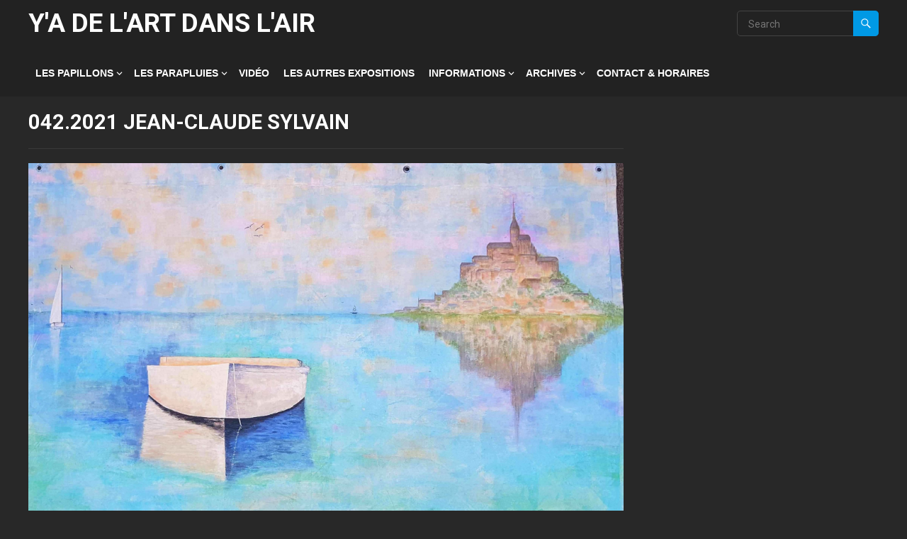

--- FILE ---
content_type: text/html; charset=UTF-8
request_url: https://yadelart.org/gmedia/042-2021_jean-claude_sylvain-jpg/
body_size: 15323
content:
<!DOCTYPE html>
<html lang="fr-FR">
<head>
<meta charset="UTF-8">
<meta name="viewport" content="width=device-width, initial-scale=1">
<meta http-equiv="X-UA-Compatible" content="IE=edge">
<meta name="HandheldFriendly" content="true">
<link rel="profile" href="http://gmpg.org/xfn/11">
<link rel="preconnect" href="https://fonts.googleapis.com">
<link rel="preconnect" href="https://fonts.gstatic.com" crossorigin>
<title>042.2021 JEAN-CLAUDE SYLVAIN &#8211; Y&#039;A DE L&#039;ART DANS L&#039;AIR</title>
<meta name='robots' content='max-image-preview:large' />
<link rel='dns-prefetch' href='//fonts.googleapis.com' />
<link rel='dns-prefetch' href='//www.googletagmanager.com' />
<link rel="alternate" type="application/rss+xml" title="Y&#039;A DE L&#039;ART DANS L&#039;AIR &raquo; Flux" href="https://yadelart.org/feed/" />
<link rel="alternate" type="application/rss+xml" title="Y&#039;A DE L&#039;ART DANS L&#039;AIR &raquo; Flux des commentaires" href="https://yadelart.org/comments/feed/" />
		<!-- Gmedia Open Graph Meta Image -->
		<meta property="og:title" content="042.2021 JEAN-CLAUDE SYLVAIN"/>
		<meta property="og:description" content="Festival d&#039;art contemporain XXL"/>
		<meta property="og:image" content="https://yadelart.org/wp-content/grand-media/image/042.2021_JEAN-CLAUDE_SYLVAIN.jpg"/>
		<!-- End Gmedia Open Graph Meta Image -->
		<link rel="alternate" type="application/rss+xml" title="Y&#039;A DE L&#039;ART DANS L&#039;AIR &raquo; 042.2021 JEAN-CLAUDE SYLVAIN Flux des commentaires" href="https://yadelart.org/gmedia/042-2021_jean-claude_sylvain-jpg/feed/" />
<link rel="alternate" title="oEmbed (JSON)" type="application/json+oembed" href="https://yadelart.org/wp-json/oembed/1.0/embed?url=https%3A%2F%2Fyadelart.org%2Fgmedia%2F042-2021_jean-claude_sylvain-jpg%2F" />
<link rel="alternate" title="oEmbed (XML)" type="text/xml+oembed" href="https://yadelart.org/wp-json/oembed/1.0/embed?url=https%3A%2F%2Fyadelart.org%2Fgmedia%2F042-2021_jean-claude_sylvain-jpg%2F&#038;format=xml" />
<style id='wp-img-auto-sizes-contain-inline-css' type='text/css'>
img:is([sizes=auto i],[sizes^="auto," i]){contain-intrinsic-size:3000px 1500px}
/*# sourceURL=wp-img-auto-sizes-contain-inline-css */
</style>
<style id='wp-emoji-styles-inline-css' type='text/css'>

	img.wp-smiley, img.emoji {
		display: inline !important;
		border: none !important;
		box-shadow: none !important;
		height: 1em !important;
		width: 1em !important;
		margin: 0 0.07em !important;
		vertical-align: -0.1em !important;
		background: none !important;
		padding: 0 !important;
	}
/*# sourceURL=wp-emoji-styles-inline-css */
</style>
<style id='wp-block-library-inline-css' type='text/css'>
:root{--wp-block-synced-color:#7a00df;--wp-block-synced-color--rgb:122,0,223;--wp-bound-block-color:var(--wp-block-synced-color);--wp-editor-canvas-background:#ddd;--wp-admin-theme-color:#007cba;--wp-admin-theme-color--rgb:0,124,186;--wp-admin-theme-color-darker-10:#006ba1;--wp-admin-theme-color-darker-10--rgb:0,107,160.5;--wp-admin-theme-color-darker-20:#005a87;--wp-admin-theme-color-darker-20--rgb:0,90,135;--wp-admin-border-width-focus:2px}@media (min-resolution:192dpi){:root{--wp-admin-border-width-focus:1.5px}}.wp-element-button{cursor:pointer}:root .has-very-light-gray-background-color{background-color:#eee}:root .has-very-dark-gray-background-color{background-color:#313131}:root .has-very-light-gray-color{color:#eee}:root .has-very-dark-gray-color{color:#313131}:root .has-vivid-green-cyan-to-vivid-cyan-blue-gradient-background{background:linear-gradient(135deg,#00d084,#0693e3)}:root .has-purple-crush-gradient-background{background:linear-gradient(135deg,#34e2e4,#4721fb 50%,#ab1dfe)}:root .has-hazy-dawn-gradient-background{background:linear-gradient(135deg,#faaca8,#dad0ec)}:root .has-subdued-olive-gradient-background{background:linear-gradient(135deg,#fafae1,#67a671)}:root .has-atomic-cream-gradient-background{background:linear-gradient(135deg,#fdd79a,#004a59)}:root .has-nightshade-gradient-background{background:linear-gradient(135deg,#330968,#31cdcf)}:root .has-midnight-gradient-background{background:linear-gradient(135deg,#020381,#2874fc)}:root{--wp--preset--font-size--normal:16px;--wp--preset--font-size--huge:42px}.has-regular-font-size{font-size:1em}.has-larger-font-size{font-size:2.625em}.has-normal-font-size{font-size:var(--wp--preset--font-size--normal)}.has-huge-font-size{font-size:var(--wp--preset--font-size--huge)}.has-text-align-center{text-align:center}.has-text-align-left{text-align:left}.has-text-align-right{text-align:right}.has-fit-text{white-space:nowrap!important}#end-resizable-editor-section{display:none}.aligncenter{clear:both}.items-justified-left{justify-content:flex-start}.items-justified-center{justify-content:center}.items-justified-right{justify-content:flex-end}.items-justified-space-between{justify-content:space-between}.screen-reader-text{border:0;clip-path:inset(50%);height:1px;margin:-1px;overflow:hidden;padding:0;position:absolute;width:1px;word-wrap:normal!important}.screen-reader-text:focus{background-color:#ddd;clip-path:none;color:#444;display:block;font-size:1em;height:auto;left:5px;line-height:normal;padding:15px 23px 14px;text-decoration:none;top:5px;width:auto;z-index:100000}html :where(.has-border-color){border-style:solid}html :where([style*=border-top-color]){border-top-style:solid}html :where([style*=border-right-color]){border-right-style:solid}html :where([style*=border-bottom-color]){border-bottom-style:solid}html :where([style*=border-left-color]){border-left-style:solid}html :where([style*=border-width]){border-style:solid}html :where([style*=border-top-width]){border-top-style:solid}html :where([style*=border-right-width]){border-right-style:solid}html :where([style*=border-bottom-width]){border-bottom-style:solid}html :where([style*=border-left-width]){border-left-style:solid}html :where(img[class*=wp-image-]){height:auto;max-width:100%}:where(figure){margin:0 0 1em}html :where(.is-position-sticky){--wp-admin--admin-bar--position-offset:var(--wp-admin--admin-bar--height,0px)}@media screen and (max-width:600px){html :where(.is-position-sticky){--wp-admin--admin-bar--position-offset:0px}}

/*# sourceURL=wp-block-library-inline-css */
</style><style id='global-styles-inline-css' type='text/css'>
:root{--wp--preset--aspect-ratio--square: 1;--wp--preset--aspect-ratio--4-3: 4/3;--wp--preset--aspect-ratio--3-4: 3/4;--wp--preset--aspect-ratio--3-2: 3/2;--wp--preset--aspect-ratio--2-3: 2/3;--wp--preset--aspect-ratio--16-9: 16/9;--wp--preset--aspect-ratio--9-16: 9/16;--wp--preset--color--black: #000000;--wp--preset--color--cyan-bluish-gray: #abb8c3;--wp--preset--color--white: #ffffff;--wp--preset--color--pale-pink: #f78da7;--wp--preset--color--vivid-red: #cf2e2e;--wp--preset--color--luminous-vivid-orange: #ff6900;--wp--preset--color--luminous-vivid-amber: #fcb900;--wp--preset--color--light-green-cyan: #7bdcb5;--wp--preset--color--vivid-green-cyan: #00d084;--wp--preset--color--pale-cyan-blue: #8ed1fc;--wp--preset--color--vivid-cyan-blue: #0693e3;--wp--preset--color--vivid-purple: #9b51e0;--wp--preset--gradient--vivid-cyan-blue-to-vivid-purple: linear-gradient(135deg,rgb(6,147,227) 0%,rgb(155,81,224) 100%);--wp--preset--gradient--light-green-cyan-to-vivid-green-cyan: linear-gradient(135deg,rgb(122,220,180) 0%,rgb(0,208,130) 100%);--wp--preset--gradient--luminous-vivid-amber-to-luminous-vivid-orange: linear-gradient(135deg,rgb(252,185,0) 0%,rgb(255,105,0) 100%);--wp--preset--gradient--luminous-vivid-orange-to-vivid-red: linear-gradient(135deg,rgb(255,105,0) 0%,rgb(207,46,46) 100%);--wp--preset--gradient--very-light-gray-to-cyan-bluish-gray: linear-gradient(135deg,rgb(238,238,238) 0%,rgb(169,184,195) 100%);--wp--preset--gradient--cool-to-warm-spectrum: linear-gradient(135deg,rgb(74,234,220) 0%,rgb(151,120,209) 20%,rgb(207,42,186) 40%,rgb(238,44,130) 60%,rgb(251,105,98) 80%,rgb(254,248,76) 100%);--wp--preset--gradient--blush-light-purple: linear-gradient(135deg,rgb(255,206,236) 0%,rgb(152,150,240) 100%);--wp--preset--gradient--blush-bordeaux: linear-gradient(135deg,rgb(254,205,165) 0%,rgb(254,45,45) 50%,rgb(107,0,62) 100%);--wp--preset--gradient--luminous-dusk: linear-gradient(135deg,rgb(255,203,112) 0%,rgb(199,81,192) 50%,rgb(65,88,208) 100%);--wp--preset--gradient--pale-ocean: linear-gradient(135deg,rgb(255,245,203) 0%,rgb(182,227,212) 50%,rgb(51,167,181) 100%);--wp--preset--gradient--electric-grass: linear-gradient(135deg,rgb(202,248,128) 0%,rgb(113,206,126) 100%);--wp--preset--gradient--midnight: linear-gradient(135deg,rgb(2,3,129) 0%,rgb(40,116,252) 100%);--wp--preset--font-size--small: 13px;--wp--preset--font-size--medium: 20px;--wp--preset--font-size--large: 36px;--wp--preset--font-size--x-large: 42px;--wp--preset--spacing--20: 0.44rem;--wp--preset--spacing--30: 0.67rem;--wp--preset--spacing--40: 1rem;--wp--preset--spacing--50: 1.5rem;--wp--preset--spacing--60: 2.25rem;--wp--preset--spacing--70: 3.38rem;--wp--preset--spacing--80: 5.06rem;--wp--preset--shadow--natural: 6px 6px 9px rgba(0, 0, 0, 0.2);--wp--preset--shadow--deep: 12px 12px 50px rgba(0, 0, 0, 0.4);--wp--preset--shadow--sharp: 6px 6px 0px rgba(0, 0, 0, 0.2);--wp--preset--shadow--outlined: 6px 6px 0px -3px rgb(255, 255, 255), 6px 6px rgb(0, 0, 0);--wp--preset--shadow--crisp: 6px 6px 0px rgb(0, 0, 0);}:where(.is-layout-flex){gap: 0.5em;}:where(.is-layout-grid){gap: 0.5em;}body .is-layout-flex{display: flex;}.is-layout-flex{flex-wrap: wrap;align-items: center;}.is-layout-flex > :is(*, div){margin: 0;}body .is-layout-grid{display: grid;}.is-layout-grid > :is(*, div){margin: 0;}:where(.wp-block-columns.is-layout-flex){gap: 2em;}:where(.wp-block-columns.is-layout-grid){gap: 2em;}:where(.wp-block-post-template.is-layout-flex){gap: 1.25em;}:where(.wp-block-post-template.is-layout-grid){gap: 1.25em;}.has-black-color{color: var(--wp--preset--color--black) !important;}.has-cyan-bluish-gray-color{color: var(--wp--preset--color--cyan-bluish-gray) !important;}.has-white-color{color: var(--wp--preset--color--white) !important;}.has-pale-pink-color{color: var(--wp--preset--color--pale-pink) !important;}.has-vivid-red-color{color: var(--wp--preset--color--vivid-red) !important;}.has-luminous-vivid-orange-color{color: var(--wp--preset--color--luminous-vivid-orange) !important;}.has-luminous-vivid-amber-color{color: var(--wp--preset--color--luminous-vivid-amber) !important;}.has-light-green-cyan-color{color: var(--wp--preset--color--light-green-cyan) !important;}.has-vivid-green-cyan-color{color: var(--wp--preset--color--vivid-green-cyan) !important;}.has-pale-cyan-blue-color{color: var(--wp--preset--color--pale-cyan-blue) !important;}.has-vivid-cyan-blue-color{color: var(--wp--preset--color--vivid-cyan-blue) !important;}.has-vivid-purple-color{color: var(--wp--preset--color--vivid-purple) !important;}.has-black-background-color{background-color: var(--wp--preset--color--black) !important;}.has-cyan-bluish-gray-background-color{background-color: var(--wp--preset--color--cyan-bluish-gray) !important;}.has-white-background-color{background-color: var(--wp--preset--color--white) !important;}.has-pale-pink-background-color{background-color: var(--wp--preset--color--pale-pink) !important;}.has-vivid-red-background-color{background-color: var(--wp--preset--color--vivid-red) !important;}.has-luminous-vivid-orange-background-color{background-color: var(--wp--preset--color--luminous-vivid-orange) !important;}.has-luminous-vivid-amber-background-color{background-color: var(--wp--preset--color--luminous-vivid-amber) !important;}.has-light-green-cyan-background-color{background-color: var(--wp--preset--color--light-green-cyan) !important;}.has-vivid-green-cyan-background-color{background-color: var(--wp--preset--color--vivid-green-cyan) !important;}.has-pale-cyan-blue-background-color{background-color: var(--wp--preset--color--pale-cyan-blue) !important;}.has-vivid-cyan-blue-background-color{background-color: var(--wp--preset--color--vivid-cyan-blue) !important;}.has-vivid-purple-background-color{background-color: var(--wp--preset--color--vivid-purple) !important;}.has-black-border-color{border-color: var(--wp--preset--color--black) !important;}.has-cyan-bluish-gray-border-color{border-color: var(--wp--preset--color--cyan-bluish-gray) !important;}.has-white-border-color{border-color: var(--wp--preset--color--white) !important;}.has-pale-pink-border-color{border-color: var(--wp--preset--color--pale-pink) !important;}.has-vivid-red-border-color{border-color: var(--wp--preset--color--vivid-red) !important;}.has-luminous-vivid-orange-border-color{border-color: var(--wp--preset--color--luminous-vivid-orange) !important;}.has-luminous-vivid-amber-border-color{border-color: var(--wp--preset--color--luminous-vivid-amber) !important;}.has-light-green-cyan-border-color{border-color: var(--wp--preset--color--light-green-cyan) !important;}.has-vivid-green-cyan-border-color{border-color: var(--wp--preset--color--vivid-green-cyan) !important;}.has-pale-cyan-blue-border-color{border-color: var(--wp--preset--color--pale-cyan-blue) !important;}.has-vivid-cyan-blue-border-color{border-color: var(--wp--preset--color--vivid-cyan-blue) !important;}.has-vivid-purple-border-color{border-color: var(--wp--preset--color--vivid-purple) !important;}.has-vivid-cyan-blue-to-vivid-purple-gradient-background{background: var(--wp--preset--gradient--vivid-cyan-blue-to-vivid-purple) !important;}.has-light-green-cyan-to-vivid-green-cyan-gradient-background{background: var(--wp--preset--gradient--light-green-cyan-to-vivid-green-cyan) !important;}.has-luminous-vivid-amber-to-luminous-vivid-orange-gradient-background{background: var(--wp--preset--gradient--luminous-vivid-amber-to-luminous-vivid-orange) !important;}.has-luminous-vivid-orange-to-vivid-red-gradient-background{background: var(--wp--preset--gradient--luminous-vivid-orange-to-vivid-red) !important;}.has-very-light-gray-to-cyan-bluish-gray-gradient-background{background: var(--wp--preset--gradient--very-light-gray-to-cyan-bluish-gray) !important;}.has-cool-to-warm-spectrum-gradient-background{background: var(--wp--preset--gradient--cool-to-warm-spectrum) !important;}.has-blush-light-purple-gradient-background{background: var(--wp--preset--gradient--blush-light-purple) !important;}.has-blush-bordeaux-gradient-background{background: var(--wp--preset--gradient--blush-bordeaux) !important;}.has-luminous-dusk-gradient-background{background: var(--wp--preset--gradient--luminous-dusk) !important;}.has-pale-ocean-gradient-background{background: var(--wp--preset--gradient--pale-ocean) !important;}.has-electric-grass-gradient-background{background: var(--wp--preset--gradient--electric-grass) !important;}.has-midnight-gradient-background{background: var(--wp--preset--gradient--midnight) !important;}.has-small-font-size{font-size: var(--wp--preset--font-size--small) !important;}.has-medium-font-size{font-size: var(--wp--preset--font-size--medium) !important;}.has-large-font-size{font-size: var(--wp--preset--font-size--large) !important;}.has-x-large-font-size{font-size: var(--wp--preset--font-size--x-large) !important;}
/*# sourceURL=global-styles-inline-css */
</style>

<style id='classic-theme-styles-inline-css' type='text/css'>
/*! This file is auto-generated */
.wp-block-button__link{color:#fff;background-color:#32373c;border-radius:9999px;box-shadow:none;text-decoration:none;padding:calc(.667em + 2px) calc(1.333em + 2px);font-size:1.125em}.wp-block-file__button{background:#32373c;color:#fff;text-decoration:none}
/*# sourceURL=/wp-includes/css/classic-themes.min.css */
</style>
<link rel='stylesheet' id='blossom-recipe-maker-css' href='https://yadelart.org/wp-content/plugins/blossom-recipe-maker/public/css/blossom-recipe-public.css?ver=1.0.11' type='text/css' media='all' />
<link rel='stylesheet' id='blossom-recipe-makerowl-carousel-css' href='https://yadelart.org/wp-content/plugins/blossom-recipe-maker/public/css/owl.carousel.min.css?ver=2.3.4' type='text/css' media='all' />
<link rel='stylesheet' id='blossom-recipe-makerowl-carousel-default-css' href='https://yadelart.org/wp-content/plugins/blossom-recipe-maker/public/css/owl.theme.default.min.css?ver=2.3.4' type='text/css' media='all' />
<link rel='stylesheet' id='blossomthemes-instagram-feed-css' href='https://yadelart.org/wp-content/plugins/blossomthemes-instagram-feed/public/css/blossomthemes-instagram-feed-public.css?ver=2.0.5' type='text/css' media='all' />
<link rel='stylesheet' id='magnific-popup-css' href='https://yadelart.org/wp-content/plugins/blossomthemes-instagram-feed/public/css/magnific-popup.min.css?ver=1.0.0' type='text/css' media='all' />
<link rel='stylesheet' id='blossomthemes-toolkit-css' href='https://yadelart.org/wp-content/plugins/blossomthemes-toolkit/public/css/blossomthemes-toolkit-public.min.css?ver=2.2.7' type='text/css' media='all' />
<link rel='stylesheet' id='SFSImainCss-css' href='https://yadelart.org/wp-content/plugins/ultimate-social-media-icons/css/sfsi-style.css?ver=2.9.6' type='text/css' media='all' />
<link rel='stylesheet' id='enjoyvideo-googlefonts-css' href='https://fonts.googleapis.com/css2?family=Roboto:wght@400;700&#038;display=swap' type='text/css' media='all' />
<link rel='stylesheet' id='enjoyvideo-style-css' href='https://yadelart.org/wp-content/themes/enjoyvideo/style.css?ver=20250901' type='text/css' media='all' />
<link rel='stylesheet' id='enjoyvideo-dark-style-css' href='https://yadelart.org/wp-content/themes/enjoyvideo/dark.css?ver=20250901' type='text/css' media='all' />
<link rel='stylesheet' id='enjoyvideo-responsive-style-css' href='https://yadelart.org/wp-content/themes/enjoyvideo/responsive.css?ver=20250901' type='text/css' media='all' />
<link rel='stylesheet' id='genericons-style-css' href='https://yadelart.org/wp-content/themes/enjoyvideo/genericons/genericons.css?ver=6.9' type='text/css' media='all' />
<link rel='stylesheet' id='tablepress-default-css' href='https://yadelart.org/wp-content/plugins/tablepress/css/build/default.css?ver=3.2.6' type='text/css' media='all' />
<link rel='stylesheet' id='gmedia-global-frontend-css' href='https://yadelart.org/wp-content/plugins/grand-media/assets/gmedia.global.front.css?ver=1.15.0' type='text/css' media='all' />
<script type="text/javascript" src="https://yadelart.org/wp-includes/js/jquery/jquery.min.js?ver=3.7.1" id="jquery-core-js"></script>
<script type="text/javascript" src="https://yadelart.org/wp-includes/js/jquery/jquery-migrate.min.js?ver=3.4.1" id="jquery-migrate-js"></script>
<script type="text/javascript" id="wdm_jq_validate-js-extra">
/* <![CDATA[ */
var wdm_ua_obj_l10n = {"req":"This field is required.","eml":"Veuillez saisir une adresse e-mail valide.","url":"Please enter a valid URL.","num":"Please enter a valid number.","min":"Please enter a value greater than or equal to 0"};
//# sourceURL=wdm_jq_validate-js-extra
/* ]]> */
</script>
<script type="text/javascript" src="https://yadelart.org/wp-content/plugins/ultimate-auction/js/wdm-jquery-validate.js?ver=1.19.5" id="wdm_jq_validate-js"></script>
<script type="text/javascript" src="https://yadelart.org/wp-content/plugins/ultimate-auction/js/wdm-validate.js?ver=1.0" id="wdm_jq_valid-js"></script>
<script type="text/javascript" id="woowgallery-script-js-extra">
/* <![CDATA[ */
var WoowGallery = {"ajaxurl":"https://yadelart.org/wp-admin/admin-ajax.php","wpApiRoot":"https://yadelart.org/wp-json/","g11n":[],"skins":null,"i":"210705v1.2.1"};
//# sourceURL=woowgallery-script-js-extra
/* ]]> */
</script>
<script type="text/javascript" src="https://yadelart.org/wp-content/plugins/woowgallery/assets/js/woowgallery.min.js?ver=1.2.1" id="woowgallery-script-js"></script>
<link rel="https://api.w.org/" href="https://yadelart.org/wp-json/" /><link rel="EditURI" type="application/rsd+xml" title="RSD" href="https://yadelart.org/xmlrpc.php?rsd" />
<meta name="generator" content="WordPress 6.9" />
<link rel='shortlink' href='https://yadelart.org/?p=2927' />
	<link rel="preconnect" href="https://fonts.googleapis.com">
	<link rel="preconnect" href="https://fonts.gstatic.com">
	<meta name="generator" content="Site Kit by Google 1.168.0" /><meta name="follow.[base64]" content="YrzdY2PzZn2fk9B36TZV"/>
<!-- <meta name="GmediaGallery" version="1.24.1/1.8.0" license="" /> -->
<style id="kirki-inline-styles"></style>	<style id="egf-frontend-styles" type="text/css">
		p {} h1 {font-size: 37px;} h2 {} h3 {} h4 {} h5 {} h6 {} 	</style>
	<link rel='stylesheet' id='wdm_lightbox_css-css' href='https://yadelart.org/wp-content/plugins/ultimate-auction/lightbox/jquery.fs.boxer.css?ver=1.0' type='text/css' media='all' />
<link rel='stylesheet' id='wdm_auction_front_end_plugin_styling-css' href='https://yadelart.org/wp-content/plugins/ultimate-auction/css/ua-front-end-two.css?ver=1.0' type='text/css' media='all' />
</head>

<body class="wp-singular gmedia-template-default single single-gmedia postid-2927 wp-embed-responsive wp-theme-enjoyvideo sfsi_actvite_theme_default">



<div id="page" class="site">

	<a class="skip-link screen-reader-text" href="#content">Skip to content</a>

	<header id="masthead" class="site-header clear">

				
		<div class="site-start clear">

			<div class="container">

			<div class="site-branding">

				
				<div class="site-title">
					<h1><a href="https://yadelart.org">Y&#039;A DE L&#039;ART DANS L&#039;AIR</a></h1>
				</div><!-- .site-title -->
				
				<div class="site-description">
					Festival d&#039;art contemporain XXL				</div><!-- .site-description -->				

				
			</div><!-- .site-branding -->

			<nav id="primary-nav" class="primary-navigation">

				<div class="menu-ya-de-lart-dans-lair-et-art-et-vie-container"><ul id="primary-menu" class="sf-menu"><li id="menu-item-56" class="menu-item menu-item-type-post_type menu-item-object-page menu-item-home menu-item-has-children menu-item-56"><a href="https://yadelart.org/expo-peinture/">LES PAPILLONS</a><span class="icon"></span>
<ul class="sub-menu">
	<li id="menu-item-7849" class="menu-item menu-item-type-post_type menu-item-object-page menu-item-7849"><a href="https://yadelart.org/gagent-des-paillons-2025/">LAURÉATS 2025</a></li>
	<li id="menu-item-7869" class="menu-item menu-item-type-post_type menu-item-object-page menu-item-7869"><a href="https://yadelart.org/pays-invites/">PAYS INVITÉS</a></li>
	<li id="menu-item-75" class="menu-item menu-item-type-post_type menu-item-object-page menu-item-75"><a href="https://yadelart.org/reglement-les-papillons-peinture-art-numerique/">Règlement – Les Papillons Peinture / Art Numérique</a></li>
</ul>
</li>
<li id="menu-item-57" class="menu-item menu-item-type-post_type menu-item-object-page menu-item-has-children menu-item-57"><a href="https://yadelart.org/expo-parapluies/">LES PARAPLUIES</a><span class="icon"></span>
<ul class="sub-menu">
	<li id="menu-item-87" class="menu-item menu-item-type-post_type menu-item-object-page menu-item-87"><a href="https://yadelart.org/reglement-des-parapluies/">Règlement &#038; Bulletin d’inscription des Parapluies de Carpentras</a></li>
	<li id="menu-item-91" class="menu-item menu-item-type-post_type menu-item-object-page menu-item-91"><a href="https://yadelart.org/https-www-youtube-com-watchvbmez2ew4jtq/">Vidéo Parapluies</a></li>
</ul>
</li>
<li id="menu-item-5947" class="menu-item menu-item-type-post_type menu-item-object-page menu-item-5947"><a href="https://yadelart.org/https-www-youtube-com-watchvnlcrxd0sbkkt27s/">VIDÉO</a></li>
<li id="menu-item-59" class="menu-item menu-item-type-post_type menu-item-object-page menu-item-59"><a href="https://yadelart.org/chanpions-du-ventoux/">LES AUTRES EXPOSITIONS</a></li>
<li id="menu-item-3376" class="menu-item menu-item-type-post_type menu-item-object-page menu-item-has-children menu-item-3376"><a href="https://yadelart.org/information/">INFORMATIONS</a><span class="icon"></span>
<ul class="sub-menu">
	<li id="menu-item-3532" class="menu-item menu-item-type-post_type menu-item-object-page menu-item-3532"><a href="https://yadelart.org/lassociation/">L’ASSOCIATION</a></li>
	<li id="menu-item-3428" class="menu-item menu-item-type-post_type menu-item-object-page menu-item-3428"><a href="https://yadelart.org/presses/">PRESSES</a></li>
	<li id="menu-item-3413" class="menu-item menu-item-type-post_type menu-item-object-page menu-item-3413"><a href="https://yadelart.org/partenaires/">PARTENAIRES</a></li>
	<li id="menu-item-2863" class="menu-item menu-item-type-post_type menu-item-object-page menu-item-2863"><a href="https://yadelart.org/lien-2/">LIENS</a></li>
</ul>
</li>
<li id="menu-item-3724" class="menu-item menu-item-type-custom menu-item-object-custom menu-item-has-children menu-item-3724"><a href="https://#">ARCHIVES</a><span class="icon"></span>
<ul class="sub-menu">
	<li id="menu-item-5174" class="menu-item menu-item-type-post_type menu-item-object-page menu-item-5174"><a href="https://yadelart.org/enchere-caritative/">ENCHÈRE CARITATIVE</a></li>
	<li id="menu-item-7700" class="menu-item menu-item-type-post_type menu-item-object-page menu-item-has-children menu-item-7700"><a href="https://yadelart.org/exposition-2025/">PAPILLONS 2025</a><span class="icon"></span>
	<ul class="sub-menu">
		<li id="menu-item-7708" class="menu-item menu-item-type-post_type menu-item-object-page menu-item-7708"><a href="https://yadelart.org/emplacement-des-toiles/">EMPLACEMENT DES TOILES</a></li>
	</ul>
</li>
	<li id="menu-item-6733" class="menu-item menu-item-type-taxonomy menu-item-object-recipe-category menu-item-has-children menu-item-6733"><a href="https://yadelart.org/recipe-category/2024/">2024</a><span class="icon"></span>
	<ul class="sub-menu">
		<li id="menu-item-6698" class="menu-item menu-item-type-post_type menu-item-object-page menu-item-6698"><a href="https://yadelart.org/gagnant-peinture-2024/">GAGNANT PEINTURE 2024</a></li>
		<li id="menu-item-6636" class="menu-item menu-item-type-post_type menu-item-object-page menu-item-6636"><a href="https://yadelart.org/laureat-2024/">LAURÉAT 2024</a></li>
		<li id="menu-item-6489" class="menu-item menu-item-type-post_type menu-item-object-page menu-item-6489"><a href="https://yadelart.org/papillons-2024/">LES PAPILLONS 2024</a></li>
		<li id="menu-item-4721" class="menu-item menu-item-type-post_type menu-item-object-page menu-item-4721"><a href="https://yadelart.org/inviter-dhonneur/">PAYS INVITÉ 2024</a></li>
		<li id="menu-item-4698" class="menu-item menu-item-type-post_type menu-item-object-page menu-item-4698"><a href="https://yadelart.org/conference-de-presse-2022/">CONFÉRENCE DE PRESSE 2024</a></li>
	</ul>
</li>
	<li id="menu-item-6507" class="menu-item menu-item-type-custom menu-item-object-custom menu-item-has-children menu-item-6507"><a href="http://https//">2023</a><span class="icon"></span>
	<ul class="sub-menu">
		<li id="menu-item-6166" class="menu-item menu-item-type-post_type menu-item-object-page menu-item-6166"><a href="https://yadelart.org/gagnant-peinture-2023/">GAGNANT PEINTURE 2023</a></li>
		<li id="menu-item-6167" class="menu-item menu-item-type-post_type menu-item-object-page menu-item-6167"><a href="https://yadelart.org/gagnant-parapluies-2023/">GAGNANT PARAPLUIES 2023</a></li>
	</ul>
</li>
	<li id="menu-item-5062" class="menu-item menu-item-type-taxonomy menu-item-object-category menu-item-has-children menu-item-5062"><a href="https://yadelart.org/category/2021/">2022</a><span class="icon"></span>
	<ul class="sub-menu">
		<li id="menu-item-4372" class="menu-item menu-item-type-post_type menu-item-object-page menu-item-4372"><a href="https://yadelart.org/les-papillons-2022/">LES PAPILLONS 2022</a></li>
		<li id="menu-item-4916" class="menu-item menu-item-type-post_type menu-item-object-page menu-item-4916"><a href="https://yadelart.org/gagnant-peinture-2022/">GAGNANT PEINTURE 2022</a></li>
		<li id="menu-item-4917" class="menu-item menu-item-type-post_type menu-item-object-page menu-item-4917"><a href="https://yadelart.org/gagnant-parapluies-2022/">GAGNANT PARAPLUIES 2022</a></li>
		<li id="menu-item-4070" class="menu-item menu-item-type-post_type menu-item-object-page menu-item-4070"><a href="https://yadelart.org/les-parapluies-2022/">LES PARAPLUIES 2022</a></li>
	</ul>
</li>
	<li id="menu-item-3725" class="menu-item menu-item-type-custom menu-item-object-custom menu-item-has-children menu-item-3725"><a>2021</a><span class="icon"></span>
	<ul class="sub-menu">
		<li id="menu-item-3068" class="menu-item menu-item-type-post_type menu-item-object-page menu-item-3068"><a href="https://yadelart.org/toiles-2021/">TOILES 2021</a></li>
		<li id="menu-item-3523" class="menu-item menu-item-type-post_type menu-item-object-page menu-item-3523"><a href="https://yadelart.org/selection-peinture-du-jury-2021/">SÉLECTION PEINTURE DU JURY 2021</a></li>
		<li id="menu-item-3364" class="menu-item menu-item-type-post_type menu-item-object-page menu-item-3364"><a href="https://yadelart.org/les-parapluies-de-carpentras-2021/">LES PARAPLUIES DE CARPENTRAS 2021</a></li>
		<li id="menu-item-3522" class="menu-item menu-item-type-post_type menu-item-object-page menu-item-3522"><a href="https://yadelart.org/selection-jury-parapluies-2021/">SÉLECTION JURY PARAPLUIES 2021</a></li>
		<li id="menu-item-1105" class="menu-item menu-item-type-post_type menu-item-object-page menu-item-1105"><a href="https://yadelart.org/video-artiste-2020-2/">VIDÉO</a></li>
	</ul>
</li>
	<li id="menu-item-3726" class="menu-item menu-item-type-custom menu-item-object-custom menu-item-has-children menu-item-3726"><a href="https://#">2020</a><span class="icon"></span>
	<ul class="sub-menu">
		<li id="menu-item-3703" class="menu-item menu-item-type-post_type menu-item-object-page menu-item-3703"><a href="https://yadelart.org/toiles-2020/">Toiles 2020</a></li>
		<li id="menu-item-3708" class="menu-item menu-item-type-post_type menu-item-object-page menu-item-3708"><a href="https://yadelart.org/selection-jury-parapluies-2020/">SÉLECTION JURY 2020</a></li>
	</ul>
</li>
</ul>
</li>
<li id="menu-item-136" class="menu-item menu-item-type-post_type menu-item-object-page menu-item-136"><a href="https://yadelart.org/contact/">CONTACT &amp; HORAIRES</a></li>
</ul></div>
			</nav><!-- #primary-nav -->		

			<div class="header-toggles">
				<button class="toggle nav-toggle mobile-nav-toggle" data-toggle-target=".menu-modal"  data-toggle-body-class="showing-menu-modal" aria-expanded="false" data-set-focus=".close-nav-toggle">
					<span class="toggle-inner">
						<span class="toggle-icon">
							<svg class="svg-icon" aria-hidden="true" role="img" focusable="false" xmlns="http://www.w3.org/2000/svg" width="26" height="7" viewBox="0 0 26 7"><path fill-rule="evenodd" d="M332.5,45 C330.567003,45 329,43.4329966 329,41.5 C329,39.5670034 330.567003,38 332.5,38 C334.432997,38 336,39.5670034 336,41.5 C336,43.4329966 334.432997,45 332.5,45 Z M342,45 C340.067003,45 338.5,43.4329966 338.5,41.5 C338.5,39.5670034 340.067003,38 342,38 C343.932997,38 345.5,39.5670034 345.5,41.5 C345.5,43.4329966 343.932997,45 342,45 Z M351.5,45 C349.567003,45 348,43.4329966 348,41.5 C348,39.5670034 349.567003,38 351.5,38 C353.432997,38 355,39.5670034 355,41.5 C355,43.4329966 353.432997,45 351.5,45 Z" transform="translate(-329 -38)" /></svg>						</span>
						<span class="toggle-text">Menu</span>
					</span>
				</button><!-- .nav-toggle -->
			</div><!-- .header-toggles -->	

			<div class="header-search">
				<form id="searchform" method="get" action="https://yadelart.org/">
					<input type="search" name="s" class="search-input" placeholder="Search" autocomplete="off">
					<button type="submit" class="search-submit"><span class="genericon genericon-search"></span></button>		
				</form>
			</div><!-- .header-search -->

			</div><!-- .container -->

		</div><!-- .site-start -->			

	</header><!-- #masthead -->

	<div class="menu-modal cover-modal header-footer-group" data-modal-target-string=".menu-modal">

		<div class="menu-modal-inner modal-inner">

			<div class="menu-wrapper section-inner">

				<div class="menu-top">

					<button class="toggle close-nav-toggle fill-children-current-color" data-toggle-target=".menu-modal" data-toggle-body-class="showing-menu-modal" aria-expanded="false" data-set-focus=".menu-modal">
						<span class="toggle-text">Close Menu</span>
						<svg class="svg-icon" aria-hidden="true" role="img" focusable="false" xmlns="http://www.w3.org/2000/svg" width="16" height="16" viewBox="0 0 16 16"><polygon fill="" fill-rule="evenodd" points="6.852 7.649 .399 1.195 1.445 .149 7.899 6.602 14.352 .149 15.399 1.195 8.945 7.649 15.399 14.102 14.352 15.149 7.899 8.695 1.445 15.149 .399 14.102" /></svg>					</button><!-- .nav-toggle -->

					
					<nav class="mobile-menu" aria-label="Mobile" role="navigation">

						<ul class="modal-menu reset-list-style">

						<li class="menu-item menu-item-type-post_type menu-item-object-page menu-item-home menu-item-has-children menu-item-56"><div class="ancestor-wrapper"><a href="https://yadelart.org/expo-peinture/">LES PAPILLONS</a><button class="toggle sub-menu-toggle fill-children-current-color" data-toggle-target=".menu-modal .menu-item-56 > .sub-menu" data-toggle-type="slidetoggle" data-toggle-duration="250" aria-expanded="false"><span class="screen-reader-text">Show sub menu</span><svg class="svg-icon" aria-hidden="true" role="img" focusable="false" xmlns="http://www.w3.org/2000/svg" width="20" height="12" viewBox="0 0 20 12"><polygon fill="" fill-rule="evenodd" points="1319.899 365.778 1327.678 358 1329.799 360.121 1319.899 370.021 1310 360.121 1312.121 358" transform="translate(-1310 -358)" /></svg></button></div><!-- .ancestor-wrapper -->
<ul class="sub-menu">
	<li class="menu-item menu-item-type-post_type menu-item-object-page menu-item-7849"><div class="ancestor-wrapper"><a href="https://yadelart.org/gagent-des-paillons-2025/">LAURÉATS 2025</a></div><!-- .ancestor-wrapper --></li>
	<li class="menu-item menu-item-type-post_type menu-item-object-page menu-item-7869"><div class="ancestor-wrapper"><a href="https://yadelart.org/pays-invites/">PAYS INVITÉS</a></div><!-- .ancestor-wrapper --></li>
	<li class="menu-item menu-item-type-post_type menu-item-object-page menu-item-75"><div class="ancestor-wrapper"><a href="https://yadelart.org/reglement-les-papillons-peinture-art-numerique/">Règlement – Les Papillons Peinture / Art Numérique</a></div><!-- .ancestor-wrapper --></li>
</ul>
</li>
<li class="menu-item menu-item-type-post_type menu-item-object-page menu-item-has-children menu-item-57"><div class="ancestor-wrapper"><a href="https://yadelart.org/expo-parapluies/">LES PARAPLUIES</a><button class="toggle sub-menu-toggle fill-children-current-color" data-toggle-target=".menu-modal .menu-item-57 > .sub-menu" data-toggle-type="slidetoggle" data-toggle-duration="250" aria-expanded="false"><span class="screen-reader-text">Show sub menu</span><svg class="svg-icon" aria-hidden="true" role="img" focusable="false" xmlns="http://www.w3.org/2000/svg" width="20" height="12" viewBox="0 0 20 12"><polygon fill="" fill-rule="evenodd" points="1319.899 365.778 1327.678 358 1329.799 360.121 1319.899 370.021 1310 360.121 1312.121 358" transform="translate(-1310 -358)" /></svg></button></div><!-- .ancestor-wrapper -->
<ul class="sub-menu">
	<li class="menu-item menu-item-type-post_type menu-item-object-page menu-item-87"><div class="ancestor-wrapper"><a href="https://yadelart.org/reglement-des-parapluies/">Règlement &#038; Bulletin d’inscription des Parapluies de Carpentras</a></div><!-- .ancestor-wrapper --></li>
	<li class="menu-item menu-item-type-post_type menu-item-object-page menu-item-91"><div class="ancestor-wrapper"><a href="https://yadelart.org/https-www-youtube-com-watchvbmez2ew4jtq/">Vidéo Parapluies</a></div><!-- .ancestor-wrapper --></li>
</ul>
</li>
<li class="menu-item menu-item-type-post_type menu-item-object-page menu-item-5947"><div class="ancestor-wrapper"><a href="https://yadelart.org/https-www-youtube-com-watchvnlcrxd0sbkkt27s/">VIDÉO</a></div><!-- .ancestor-wrapper --></li>
<li class="menu-item menu-item-type-post_type menu-item-object-page menu-item-59"><div class="ancestor-wrapper"><a href="https://yadelart.org/chanpions-du-ventoux/">LES AUTRES EXPOSITIONS</a></div><!-- .ancestor-wrapper --></li>
<li class="menu-item menu-item-type-post_type menu-item-object-page menu-item-has-children menu-item-3376"><div class="ancestor-wrapper"><a href="https://yadelart.org/information/">INFORMATIONS</a><button class="toggle sub-menu-toggle fill-children-current-color" data-toggle-target=".menu-modal .menu-item-3376 > .sub-menu" data-toggle-type="slidetoggle" data-toggle-duration="250" aria-expanded="false"><span class="screen-reader-text">Show sub menu</span><svg class="svg-icon" aria-hidden="true" role="img" focusable="false" xmlns="http://www.w3.org/2000/svg" width="20" height="12" viewBox="0 0 20 12"><polygon fill="" fill-rule="evenodd" points="1319.899 365.778 1327.678 358 1329.799 360.121 1319.899 370.021 1310 360.121 1312.121 358" transform="translate(-1310 -358)" /></svg></button></div><!-- .ancestor-wrapper -->
<ul class="sub-menu">
	<li class="menu-item menu-item-type-post_type menu-item-object-page menu-item-3532"><div class="ancestor-wrapper"><a href="https://yadelart.org/lassociation/">L’ASSOCIATION</a></div><!-- .ancestor-wrapper --></li>
	<li class="menu-item menu-item-type-post_type menu-item-object-page menu-item-3428"><div class="ancestor-wrapper"><a href="https://yadelart.org/presses/">PRESSES</a></div><!-- .ancestor-wrapper --></li>
	<li class="menu-item menu-item-type-post_type menu-item-object-page menu-item-3413"><div class="ancestor-wrapper"><a href="https://yadelart.org/partenaires/">PARTENAIRES</a></div><!-- .ancestor-wrapper --></li>
	<li class="menu-item menu-item-type-post_type menu-item-object-page menu-item-2863"><div class="ancestor-wrapper"><a href="https://yadelart.org/lien-2/">LIENS</a></div><!-- .ancestor-wrapper --></li>
</ul>
</li>
<li class="menu-item menu-item-type-custom menu-item-object-custom menu-item-has-children menu-item-3724"><div class="ancestor-wrapper"><a href="https://#">ARCHIVES</a><button class="toggle sub-menu-toggle fill-children-current-color" data-toggle-target=".menu-modal .menu-item-3724 > .sub-menu" data-toggle-type="slidetoggle" data-toggle-duration="250" aria-expanded="false"><span class="screen-reader-text">Show sub menu</span><svg class="svg-icon" aria-hidden="true" role="img" focusable="false" xmlns="http://www.w3.org/2000/svg" width="20" height="12" viewBox="0 0 20 12"><polygon fill="" fill-rule="evenodd" points="1319.899 365.778 1327.678 358 1329.799 360.121 1319.899 370.021 1310 360.121 1312.121 358" transform="translate(-1310 -358)" /></svg></button></div><!-- .ancestor-wrapper -->
<ul class="sub-menu">
	<li class="menu-item menu-item-type-post_type menu-item-object-page menu-item-5174"><div class="ancestor-wrapper"><a href="https://yadelart.org/enchere-caritative/">ENCHÈRE CARITATIVE</a></div><!-- .ancestor-wrapper --></li>
	<li class="menu-item menu-item-type-post_type menu-item-object-page menu-item-has-children menu-item-7700"><div class="ancestor-wrapper"><a href="https://yadelart.org/exposition-2025/">PAPILLONS 2025</a><button class="toggle sub-menu-toggle fill-children-current-color" data-toggle-target=".menu-modal .menu-item-7700 > .sub-menu" data-toggle-type="slidetoggle" data-toggle-duration="250" aria-expanded="false"><span class="screen-reader-text">Show sub menu</span><svg class="svg-icon" aria-hidden="true" role="img" focusable="false" xmlns="http://www.w3.org/2000/svg" width="20" height="12" viewBox="0 0 20 12"><polygon fill="" fill-rule="evenodd" points="1319.899 365.778 1327.678 358 1329.799 360.121 1319.899 370.021 1310 360.121 1312.121 358" transform="translate(-1310 -358)" /></svg></button></div><!-- .ancestor-wrapper -->
	<ul class="sub-menu">
		<li class="menu-item menu-item-type-post_type menu-item-object-page menu-item-7708"><div class="ancestor-wrapper"><a href="https://yadelart.org/emplacement-des-toiles/">EMPLACEMENT DES TOILES</a></div><!-- .ancestor-wrapper --></li>
	</ul>
</li>
	<li class="menu-item menu-item-type-taxonomy menu-item-object-recipe-category menu-item-has-children menu-item-6733"><div class="ancestor-wrapper"><a href="https://yadelart.org/recipe-category/2024/">2024</a><button class="toggle sub-menu-toggle fill-children-current-color" data-toggle-target=".menu-modal .menu-item-6733 > .sub-menu" data-toggle-type="slidetoggle" data-toggle-duration="250" aria-expanded="false"><span class="screen-reader-text">Show sub menu</span><svg class="svg-icon" aria-hidden="true" role="img" focusable="false" xmlns="http://www.w3.org/2000/svg" width="20" height="12" viewBox="0 0 20 12"><polygon fill="" fill-rule="evenodd" points="1319.899 365.778 1327.678 358 1329.799 360.121 1319.899 370.021 1310 360.121 1312.121 358" transform="translate(-1310 -358)" /></svg></button></div><!-- .ancestor-wrapper -->
	<ul class="sub-menu">
		<li class="menu-item menu-item-type-post_type menu-item-object-page menu-item-6698"><div class="ancestor-wrapper"><a href="https://yadelart.org/gagnant-peinture-2024/">GAGNANT PEINTURE 2024</a></div><!-- .ancestor-wrapper --></li>
		<li class="menu-item menu-item-type-post_type menu-item-object-page menu-item-6636"><div class="ancestor-wrapper"><a href="https://yadelart.org/laureat-2024/">LAURÉAT 2024</a></div><!-- .ancestor-wrapper --></li>
		<li class="menu-item menu-item-type-post_type menu-item-object-page menu-item-6489"><div class="ancestor-wrapper"><a href="https://yadelart.org/papillons-2024/">LES PAPILLONS 2024</a></div><!-- .ancestor-wrapper --></li>
		<li class="menu-item menu-item-type-post_type menu-item-object-page menu-item-4721"><div class="ancestor-wrapper"><a href="https://yadelart.org/inviter-dhonneur/">PAYS INVITÉ 2024</a></div><!-- .ancestor-wrapper --></li>
		<li class="menu-item menu-item-type-post_type menu-item-object-page menu-item-4698"><div class="ancestor-wrapper"><a href="https://yadelart.org/conference-de-presse-2022/">CONFÉRENCE DE PRESSE 2024</a></div><!-- .ancestor-wrapper --></li>
	</ul>
</li>
	<li class="menu-item menu-item-type-custom menu-item-object-custom menu-item-has-children menu-item-6507"><div class="ancestor-wrapper"><a href="http://https//">2023</a><button class="toggle sub-menu-toggle fill-children-current-color" data-toggle-target=".menu-modal .menu-item-6507 > .sub-menu" data-toggle-type="slidetoggle" data-toggle-duration="250" aria-expanded="false"><span class="screen-reader-text">Show sub menu</span><svg class="svg-icon" aria-hidden="true" role="img" focusable="false" xmlns="http://www.w3.org/2000/svg" width="20" height="12" viewBox="0 0 20 12"><polygon fill="" fill-rule="evenodd" points="1319.899 365.778 1327.678 358 1329.799 360.121 1319.899 370.021 1310 360.121 1312.121 358" transform="translate(-1310 -358)" /></svg></button></div><!-- .ancestor-wrapper -->
	<ul class="sub-menu">
		<li class="menu-item menu-item-type-post_type menu-item-object-page menu-item-6166"><div class="ancestor-wrapper"><a href="https://yadelart.org/gagnant-peinture-2023/">GAGNANT PEINTURE 2023</a></div><!-- .ancestor-wrapper --></li>
		<li class="menu-item menu-item-type-post_type menu-item-object-page menu-item-6167"><div class="ancestor-wrapper"><a href="https://yadelart.org/gagnant-parapluies-2023/">GAGNANT PARAPLUIES 2023</a></div><!-- .ancestor-wrapper --></li>
	</ul>
</li>
	<li class="menu-item menu-item-type-taxonomy menu-item-object-category menu-item-has-children menu-item-5062"><div class="ancestor-wrapper"><a href="https://yadelart.org/category/2021/">2022</a><button class="toggle sub-menu-toggle fill-children-current-color" data-toggle-target=".menu-modal .menu-item-5062 > .sub-menu" data-toggle-type="slidetoggle" data-toggle-duration="250" aria-expanded="false"><span class="screen-reader-text">Show sub menu</span><svg class="svg-icon" aria-hidden="true" role="img" focusable="false" xmlns="http://www.w3.org/2000/svg" width="20" height="12" viewBox="0 0 20 12"><polygon fill="" fill-rule="evenodd" points="1319.899 365.778 1327.678 358 1329.799 360.121 1319.899 370.021 1310 360.121 1312.121 358" transform="translate(-1310 -358)" /></svg></button></div><!-- .ancestor-wrapper -->
	<ul class="sub-menu">
		<li class="menu-item menu-item-type-post_type menu-item-object-page menu-item-4372"><div class="ancestor-wrapper"><a href="https://yadelart.org/les-papillons-2022/">LES PAPILLONS 2022</a></div><!-- .ancestor-wrapper --></li>
		<li class="menu-item menu-item-type-post_type menu-item-object-page menu-item-4916"><div class="ancestor-wrapper"><a href="https://yadelart.org/gagnant-peinture-2022/">GAGNANT PEINTURE 2022</a></div><!-- .ancestor-wrapper --></li>
		<li class="menu-item menu-item-type-post_type menu-item-object-page menu-item-4917"><div class="ancestor-wrapper"><a href="https://yadelart.org/gagnant-parapluies-2022/">GAGNANT PARAPLUIES 2022</a></div><!-- .ancestor-wrapper --></li>
		<li class="menu-item menu-item-type-post_type menu-item-object-page menu-item-4070"><div class="ancestor-wrapper"><a href="https://yadelart.org/les-parapluies-2022/">LES PARAPLUIES 2022</a></div><!-- .ancestor-wrapper --></li>
	</ul>
</li>
	<li class="menu-item menu-item-type-custom menu-item-object-custom menu-item-has-children menu-item-3725"><div class="ancestor-wrapper"><a>2021</a><button class="toggle sub-menu-toggle fill-children-current-color" data-toggle-target=".menu-modal .menu-item-3725 > .sub-menu" data-toggle-type="slidetoggle" data-toggle-duration="250" aria-expanded="false"><span class="screen-reader-text">Show sub menu</span><svg class="svg-icon" aria-hidden="true" role="img" focusable="false" xmlns="http://www.w3.org/2000/svg" width="20" height="12" viewBox="0 0 20 12"><polygon fill="" fill-rule="evenodd" points="1319.899 365.778 1327.678 358 1329.799 360.121 1319.899 370.021 1310 360.121 1312.121 358" transform="translate(-1310 -358)" /></svg></button></div><!-- .ancestor-wrapper -->
	<ul class="sub-menu">
		<li class="menu-item menu-item-type-post_type menu-item-object-page menu-item-3068"><div class="ancestor-wrapper"><a href="https://yadelart.org/toiles-2021/">TOILES 2021</a></div><!-- .ancestor-wrapper --></li>
		<li class="menu-item menu-item-type-post_type menu-item-object-page menu-item-3523"><div class="ancestor-wrapper"><a href="https://yadelart.org/selection-peinture-du-jury-2021/">SÉLECTION PEINTURE DU JURY 2021</a></div><!-- .ancestor-wrapper --></li>
		<li class="menu-item menu-item-type-post_type menu-item-object-page menu-item-3364"><div class="ancestor-wrapper"><a href="https://yadelart.org/les-parapluies-de-carpentras-2021/">LES PARAPLUIES DE CARPENTRAS 2021</a></div><!-- .ancestor-wrapper --></li>
		<li class="menu-item menu-item-type-post_type menu-item-object-page menu-item-3522"><div class="ancestor-wrapper"><a href="https://yadelart.org/selection-jury-parapluies-2021/">SÉLECTION JURY PARAPLUIES 2021</a></div><!-- .ancestor-wrapper --></li>
		<li class="menu-item menu-item-type-post_type menu-item-object-page menu-item-1105"><div class="ancestor-wrapper"><a href="https://yadelart.org/video-artiste-2020-2/">VIDÉO</a></div><!-- .ancestor-wrapper --></li>
	</ul>
</li>
	<li class="menu-item menu-item-type-custom menu-item-object-custom menu-item-has-children menu-item-3726"><div class="ancestor-wrapper"><a href="https://#">2020</a><button class="toggle sub-menu-toggle fill-children-current-color" data-toggle-target=".menu-modal .menu-item-3726 > .sub-menu" data-toggle-type="slidetoggle" data-toggle-duration="250" aria-expanded="false"><span class="screen-reader-text">Show sub menu</span><svg class="svg-icon" aria-hidden="true" role="img" focusable="false" xmlns="http://www.w3.org/2000/svg" width="20" height="12" viewBox="0 0 20 12"><polygon fill="" fill-rule="evenodd" points="1319.899 365.778 1327.678 358 1329.799 360.121 1319.899 370.021 1310 360.121 1312.121 358" transform="translate(-1310 -358)" /></svg></button></div><!-- .ancestor-wrapper -->
	<ul class="sub-menu">
		<li class="menu-item menu-item-type-post_type menu-item-object-page menu-item-3703"><div class="ancestor-wrapper"><a href="https://yadelart.org/toiles-2020/">Toiles 2020</a></div><!-- .ancestor-wrapper --></li>
		<li class="menu-item menu-item-type-post_type menu-item-object-page menu-item-3708"><div class="ancestor-wrapper"><a href="https://yadelart.org/selection-jury-parapluies-2020/">SÉLECTION JURY 2020</a></div><!-- .ancestor-wrapper --></li>
	</ul>
</li>
</ul>
</li>
<li class="menu-item menu-item-type-post_type menu-item-object-page menu-item-136"><div class="ancestor-wrapper"><a href="https://yadelart.org/contact/">CONTACT &amp; HORAIRES</a></div><!-- .ancestor-wrapper --></li>

						</ul>

					</nav>

				</div><!-- .menu-top -->

			</div><!-- .menu-wrapper -->

		</div><!-- .menu-modal-inner -->

	</div><!-- .menu-modal -->		

	<div id="content" class="site-content  container">
		<div class="clear">

	<div id="primary" class="content-area">

		<main id="main" class="site-main">
		
		
<article id="post-2927" class="post-2927 gmedia type-gmedia status-publish hentry">

	<header class="entry-header">

		<h1 class="entry-title">042.2021 JEAN-CLAUDE SYLVAIN</h1>
	</header><!-- .entry-header -->

	<div class="entry-content">
		<div class="GmediaGallery_SinglePage">					<a class="gmedia-item-link" rel="gmedia-item"						href="https://yadelart.org/wp-content/grand-media/image/042.2021_JEAN-CLAUDE_SYLVAIN.jpg"><img class="gmedia-item"							style="max-width:100%;"							src="https://yadelart.org/wp-content/grand-media/image/042.2021_JEAN-CLAUDE_SYLVAIN.jpg"							alt="042.2021 JEAN-CLAUDE SYLVAIN"/></a>										<div class="gmsingle_wrapper gmsingle_clearfix">						<script type="text/html" class="gm_script2html">							<div class="gmsingle_photo_header gmsingle_clearfix">								<div class="gmsingle_name_wrap gmsingle_clearfix">																			<div class="gmsingle_user_avatar">											<a class="gmsingle_user_avatar_link"												href="https://yadelart.org/author/admin7377/"><img													src="https://secure.gravatar.com/avatar/4bb4929f30b1e042b0d70b13e0f24a1ffcf9579535b09b7902f30cf5f7490fb5?s=60&#038;d=mm&#038;r=g" alt=""/></a>										</div>																		<div class="gmsingle_title_author">										<div class="gmsingle_title">											042.2021 JEAN-CLAUDE SYLVAIN											&nbsp;										</div>										<div class="gmsingle_author_name">											<a class="gmsingle_author_link"												href="https://yadelart.org/author/admin7377/">YADELART</a>										</div>									</div>								</div>							</div>						</script>						<div class="gmsingle_photo_info">							<div class="gmsingle_description_wrap">																<script type="text/html" class="gm_script2html">																			<div class="gmsingle_terms">											<span class="gmsingle_term_label">Album:</span>											<span class="gmsingle_album"><span class="gmsingle_term"><a														href="https://yadelart.org/gmedia-album/peinture-2021-partie-1-2/">Peinture 2021-PARTIE 1</a></span></span>										</div>																		</script>							</div>							<script type="text/html" class="gm_script2html">																	<div class="gmsingle_location_section">										<div class="gmsingle_details_title">Location</div>										<div class="gmsingle_location_info">											<a href='https://www.google.com/maps/place/44.0558,5.0456'												target='_blank'><img class="noLazy"													src='//maps.googleapis.com/maps/api/staticmap?key=&size=320x240&zoom=10&scale=2&maptype=roadmap&markers=44.0558,5.0456'													alt='' width='320' height='240'/></a>										</div>									</div>																<div class="gmsingle_details_section">									<div class="gmsingle_details_title">Details</div>									<div class="gmsingle_slide_details">																					<div class='gmsingle_exif'>												<div class='gmsingle_label gmsingle_exif_model'>SM-G955F</div>																									<div class='gmsingle_label_small gmsingle_camera_settings'><span class='gmsingle_exif_focallength'>4mm</span><span class="gmsingle_separator"> / </span><span class='gmsingle_exif_aperture'>ƒ/1.7</span><span class="gmsingle_separator"> / </span><span class='gmsingle_exif_exposure'>1/399s</span><span class="gmsingle_separator"> / </span><span class='gmsingle_exif_iso'>ISO 40</span></div>																							</div>																				<div class='gmsingle_meta'>																							<div class='gmsingle_clearfix'>													<span class='gmsingle_meta_key'>Created</span>													<span class='gmsingle_meta_value'>7 juin 2021</span>												</div>																						<div class='gmsingle_clearfix'>												<span class='gmsingle_meta_key'>Uploaded</span>												<span class='gmsingle_meta_value'>1 juillet 2021</span>											</div>										</div>									</div>								</div>							</script>						</div>					</div>					<style>						.gmsingle_clearfix {							display: block;						}						.gmsingle_clearfix::after {							visibility: hidden;							display: block;							font-size: 0;							content: ' ';							clear: both;							height: 0;						}						.gmsingle_wrapper {							margin: 0 auto;						}						.gmsingle_wrapper * {							-webkit-box-sizing: border-box;							-moz-box-sizing: border-box;							box-sizing: border-box;						}						.gmsingle_photo_header {							margin-bottom: 15px;						}						.gmsingle_name_wrap {							padding: 24px 0 2px 80px;							height: 85px;							max-width: 100%;							overflow: hidden;							white-space: nowrap;							position: relative;						}						.gmsingle_name_wrap .gmsingle_user_avatar {							position: absolute;							top: 20px;							left: 0;						}						.gmsingle_name_wrap .gmsingle_user_avatar a.gmsingle_user_avatar_link {							display: block;							text-decoration: none;						}						.gmsingle_name_wrap .gmsingle_user_avatar img {							height: 60px !important;							width: auto;							overflow: hidden;							border-radius: 3px;						}						.gmsingle_name_wrap .gmsingle_title_author {							display: inline-block;							vertical-align: top;							max-width: 100%;						}						.gmsingle_name_wrap .gmsingle_title_author .gmsingle_title {							text-rendering: auto;							font-weight: 100;							font-size: 24px;							width: 100%;							overflow: hidden;							white-space: nowrap;							text-overflow: ellipsis;							margin: 0;							padding: 1px 0;							height: 1.1em;							line-height: 1;							box-sizing: content-box;							letter-spacing: 0;							text-transform: capitalize;						}						.gmsingle_name_wrap .gmsingle_title_author > div {							font-size: 14px;						}						.gmsingle_name_wrap .gmsingle_title_author .gmsingle_author_name {							float: left;						}						.gmsingle_name_wrap .gmsingle_title_author a {							font-size: inherit;						}						.gmsingle_photo_info {							display: flex;							flex-wrap: wrap;						}						.gmsingle_details_title {							margin: 0;							padding: 0;							text-transform: uppercase;							font-size: 18px;							line-height: 1em;							font-weight: 300;							height: 1.1em;							display: inline-block;							overflow: visible;							border: none;						}						.gmsingle_description_wrap {							flex: 1;							overflow: hidden;							min-width: 220px;							max-width: 100%;							padding-right: 7px;							margin-bottom: 30px;						}						.gmsingle_description_wrap .gmsingle_terms {							overflow: hidden;							margin: 0;							position: relative;							font-size: 14px;							font-weight: 300;						}						.gmsingle_description_wrap .gmsingle_term_label {							margin-right: 10px;						}						.gmsingle_description_wrap .gmsingle_term_label:empty {							display: none;						}						.gmsingle_description_wrap .gmsingle_terms .gmsingle_term {							display: inline-block;							margin: 0 12px 1px 0;						}						.gmsingle_description_wrap .gmsingle_terms .gmsingle_term a {							white-space: nowrap;						}						.gmsingle_details_section {							flex: 1;							width: 33%;							padding-right: 7px;							padding-left: 7px;							min-width: 220px;							max-width: 100%;						}						.gmsingle_details_section .gmsingle_slide_details {							margin: 20px 0;						}						.gmsingle_location_section {							flex: 1;							width: 27%;							padding-right: 7px;							padding-left: 7px;							min-width: 220px;							max-width: 100%;						}						.gmsingle_location_section .gmsingle_location_info {							margin: 20px 0;						}						.gmsingle_location_section .gmsingle_location_info * {							display: block;						}						.gmsingle_location_section .gmsingle_location_info img {							width: 100%;							height: auto;						}						.gmsingle_badges {							border-bottom: 1px solid rgba(0, 0, 0, 0.1);							padding-bottom: 17px;							margin-bottom: 12px;							text-align: left;							font-weight: 300;						}						.gmsingle_badges__column {							display: inline-block;							vertical-align: top;							width: 40%;							min-width: 80px;						}						.gmsingle_badges__column .gmsingle_badges__label {							font-size: 14px;						}						.gmsingle_badges__column .gmsingle_badges__count {							font-size: 20px;							line-height: 1em;							margin-top: 1px;						}						.gmsingle_exif {							border-bottom: 1px solid rgba(0, 0, 0, 0.1);							padding-bottom: 12px;							margin-bottom: 12px;							text-align: left;							font-size: 14px;							line-height: 1.7em;							font-weight: 300;						}						.gmsingle_exif .gmsingle_camera_settings .gmsingle_separator {							font-weight: 200;							padding: 0 5px;							display: inline-block;						}						.gmsingle_meta {							padding-bottom: 12px;							margin-bottom: 12px;							text-align: left;							font-size: 14px;							line-height: 1.2em;							font-weight: 300;						}						.gmsingle_meta .gmsingle_meta_key {							float: left;							padding: 3px 0;							width: 40%;							min-width: 80px;						}						.gmsingle_meta .gmsingle_meta_value {							float: left;							white-space: nowrap;							padding: 3px 0;							text-transform: capitalize;						}					</style>					</div>	</div><!-- .entry-content -->

	<span class="entry-tags">

					
			</span><!-- .entry-tags -->

</article><!-- #post-## -->
		</main><!-- #main -->
	</div><!-- #primary -->


<aside id="secondary" class="widget-area sidebar">


	
			</div><!-- .clear -->

	</div><!-- #content .site-content -->

	
	<footer id="colophon" class="site-footer">

		
			<div class="footer-columns clear">
	
				<div class="container clear">

					<div id="sfsi-widget-3" class="widget footer-column ht_grid_1_4 sfsi">		<div class="sfsi_widget" data-position="widget" style="display:flex;flex-wrap:wrap;justify-content: left">
			<div id='sfsi_wDiv'></div>
			<div class="norm_row sfsi_wDiv "  style="width:225px;position:absolute;;text-align:left"><div style='width:40px; height:40px;margin-left:5px;margin-bottom:5px; ' class='sfsi_wicons shuffeldiv ' ><div class='inerCnt'><a class=' sficn' data-effect='' target='_blank' rel='noopener'  href='https://www.facebook.com/lespapillons.org/' id='sfsiid_facebook_icon' style='width:40px;height:40px;opacity:1;'  ><img data-pin-nopin='true' alt='Facebook' title='Facebook' src='https://yadelart.org/wp-content/plugins/ultimate-social-media-icons/images/icons_theme/default/default_facebook.png' width='40' height='40' style='' class='sfcm sfsi_wicon ' data-effect=''   /></a></div></div><div style='width:40px; height:40px;margin-left:5px;margin-bottom:5px; ' class='sfsi_wicons shuffeldiv ' ><div class='inerCnt'><a class=' sficn' data-effect='' target='_blank' rel='noopener'  href='https://www.youtube.com/channel/UCqB8vXB9Ytd-QMq5RwehpAA' id='sfsiid_youtube_icon' style='width:40px;height:40px;opacity:1;'  ><img data-pin-nopin='true' alt='YouTube' title='YouTube' src='https://yadelart.org/wp-content/plugins/ultimate-social-media-icons/images/icons_theme/default/default_youtube.png' width='40' height='40' style='' class='sfcm sfsi_wicon ' data-effect=''   /></a></div></div><div style='width:40px; height:40px;margin-left:5px;margin-bottom:5px; ' class='sfsi_wicons shuffeldiv ' ><div class='inerCnt'><a class=' sficn' data-effect='' target='_blank' rel='noopener'  href='https://www.instagram.com/les_papillons84/' id='sfsiid_instagram_icon' style='width:40px;height:40px;opacity:1;'  ><img data-pin-nopin='true' alt='Instagram' title='Instagram' src='https://yadelart.org/wp-content/plugins/ultimate-social-media-icons/images/icons_theme/default/default_instagram.png' width='40' height='40' style='' class='sfcm sfsi_wicon ' data-effect=''   /></a></div></div></div ><div id="sfsi_holder" class="sfsi_holders" style="position: relative; float: left;width:100%;z-index:-1;"></div ><script>window.addEventListener("sfsi_functions_loaded", function()
			{
				if (typeof sfsi_widget_set == "function") {
					sfsi_widget_set();
				}
			}); </script>			<div style="clear: both;"></div>
		</div>
	</div>															

				</div><!-- .container -->

			</div><!-- .footer-columns -->

						
	</footer><!-- #colophon -->


	<div id="site-bottom" class="clear">
		
		<div class="container">

			<div class="site-info">

				
				&copy; 2025 Y&#039;A DE L&#039;ART DANS L&#039;AIR - <a href="https://wpenjoy.com/themes/enjoyvideo">WordPress Video Theme</a> by <a href="https://wpenjoy.com">WPEnjoy</a>

			</div><!-- .site-info -->

				

		</div><!-- .container -->

	</div><!-- #site-bottom -->

</div><!-- #page -->

<div id="back-top">
	<a href="#top" title="Back to top"><span class="genericon genericon-collapse"></span></a>
</div>

<script type="speculationrules">
{"prefetch":[{"source":"document","where":{"and":[{"href_matches":"/*"},{"not":{"href_matches":["/wp-*.php","/wp-admin/*","/wp-content/uploads/*","/wp-content/*","/wp-content/plugins/*","/wp-content/themes/enjoyvideo/*","/*\\?(.+)"]}},{"not":{"selector_matches":"a[rel~=\"nofollow\"]"}},{"not":{"selector_matches":".no-prefetch, .no-prefetch a"}}]},"eagerness":"conservative"}]}
</script>
                <!--facebook like and share js -->
                <div id="fb-root"></div>
                <script>
                    (function(d, s, id) {
                        var js, fjs = d.getElementsByTagName(s)[0];
                        if (d.getElementById(id)) return;
                        js = d.createElement(s);
                        js.id = id;
                        js.src = "https://connect.facebook.net/en_US/sdk.js#xfbml=1&version=v3.2";
                        fjs.parentNode.insertBefore(js, fjs);
                    }(document, 'script', 'facebook-jssdk'));
                </script>
                <script>
window.addEventListener('sfsi_functions_loaded', function() {
    if (typeof sfsi_responsive_toggle == 'function') {
        sfsi_responsive_toggle(0);
        // console.log('sfsi_responsive_toggle');

    }
})
</script>
    <script>
        window.addEventListener('sfsi_functions_loaded', function () {
            if (typeof sfsi_plugin_version == 'function') {
                sfsi_plugin_version(2.77);
            }
        });

        function sfsi_processfurther(ref) {
            var feed_id = '[base64]';
            var feedtype = 8;
            var email = jQuery(ref).find('input[name="email"]').val();
            var filter = /^(([^<>()[\]\\.,;:\s@\"]+(\.[^<>()[\]\\.,;:\s@\"]+)*)|(\".+\"))@((\[[0-9]{1,3}\.[0-9]{1,3}\.[0-9]{1,3}\.[0-9]{1,3}\])|(([a-zA-Z\-0-9]+\.)+[a-zA-Z]{2,}))$/;
            if ((email != "Enter your email") && (filter.test(email))) {
                if (feedtype == "8") {
                    var url = "https://api.follow.it/subscription-form/" + feed_id + "/" + feedtype;
                    window.open(url, "popupwindow", "scrollbars=yes,width=1080,height=760");
                    return true;
                }
            } else {
                alert("Please enter email address");
                jQuery(ref).find('input[name="email"]').focus();
                return false;
            }
        }
    </script>
    <style type="text/css" aria-selected="true">
        .sfsi_subscribe_Popinner {
             width: 100% !important;

            height: auto !important;

         padding: 18px 0px !important;

            background-color: #ffffff !important;
        }

        .sfsi_subscribe_Popinner form {
            margin: 0 20px !important;
        }

        .sfsi_subscribe_Popinner h5 {
            font-family: Helvetica,Arial,sans-serif !important;

             font-weight: bold !important;   color:#000000 !important; font-size: 16px !important;   text-align:center !important; margin: 0 0 10px !important;
            padding: 0 !important;
        }

        .sfsi_subscription_form_field {
            margin: 5px 0 !important;
            width: 100% !important;
            display: inline-flex;
            display: -webkit-inline-flex;
        }

        .sfsi_subscription_form_field input {
            width: 100% !important;
            padding: 10px 0px !important;
        }

        .sfsi_subscribe_Popinner input[type=email] {
         font-family: Helvetica,Arial,sans-serif !important;   font-style:normal !important;  color: #000000 !important;   font-size:14px !important; text-align: center !important;        }

        .sfsi_subscribe_Popinner input[type=email]::-webkit-input-placeholder {

         font-family: Helvetica,Arial,sans-serif !important;   font-style:normal !important;  color:#000000 !important; font-size: 14px !important;   text-align:center !important;        }

        .sfsi_subscribe_Popinner input[type=email]:-moz-placeholder {
            /* Firefox 18- */
         font-family: Helvetica,Arial,sans-serif !important;   font-style:normal !important;   color:#000000 !important; font-size: 14px !important;   text-align:center !important;
        }

        .sfsi_subscribe_Popinner input[type=email]::-moz-placeholder {
            /* Firefox 19+ */
         font-family: Helvetica,Arial,sans-serif !important;   font-style: normal !important;
              color:#000000 !important; font-size: 14px !important;   text-align:center !important;        }

        .sfsi_subscribe_Popinner input[type=email]:-ms-input-placeholder {

            font-family: Helvetica,Arial,sans-serif !important;  font-style:normal !important;  color: #000000 !important;  font-size:14px !important;
         text-align: center !important;        }

        .sfsi_subscribe_Popinner input[type=submit] {

         font-family: Helvetica,Arial,sans-serif !important;   font-weight: bold !important;   color:#000000 !important; font-size: 16px !important;   text-align:center !important; background-color: #dedede !important;        }

                .sfsi_shortcode_container {
            float: left;
        }

        .sfsi_shortcode_container .norm_row .sfsi_wDiv {
            position: relative !important;
        }

        .sfsi_shortcode_container .sfsi_holders {
            display: none;
        }

            </style>

        <script>
    /(trident|msie)/i.test(navigator.userAgent)&&document.getElementById&&window.addEventListener&&window.addEventListener("hashchange",function(){var t,e=location.hash.substring(1);/^[A-z0-9_-]+$/.test(e)&&(t=document.getElementById(e))&&(/^(?:a|select|input|button|textarea)$/i.test(t.tagName)||(t.tabIndex=-1),t.focus())},!1);
    </script>
    <script type="text/javascript" src="https://yadelart.org/wp-includes/js/jquery/ui/core.min.js?ver=1.13.3" id="jquery-ui-core-js"></script>
<script type="text/javascript" src="https://yadelart.org/wp-includes/js/jquery/ui/progressbar.min.js?ver=1.13.3" id="jquery-ui-progressbar-js"></script>
<script type="text/javascript" src="https://yadelart.org/wp-content/plugins/blossom-recipe-maker/public/js/blossom-recipe-public.js?ver=1.0.11" id="blossom-recipe-maker-js"></script>
<script type="text/javascript" src="https://yadelart.org/wp-content/plugins/blossom-recipe-maker/public/js/blossom-adjust-ingredients.js?ver=1.0.11" id="blossom-recipe-makeradjust-ingredients-js"></script>
<script type="text/javascript" src="https://yadelart.org/wp-content/plugins/blossom-recipe-maker/public/js/math.min.js?ver=5.1.2" id="blossom-recipe-makermath-script-js"></script>
<script type="text/javascript" src="https://yadelart.org/wp-content/plugins/blossom-recipe-maker/public/js/owl.carousel.min.js?ver=2.3.4" id="blossom-recipe-makerowl-carousel-js"></script>
<script type="text/javascript" src="https://yadelart.org/wp-content/plugins/blossom-recipe-maker/public/js/fontawesome/all.min.js?ver=5.14.0" id="all-js"></script>
<script type="text/javascript" src="https://yadelart.org/wp-content/plugins/blossomthemes-instagram-feed/public/js/blossomthemes-instagram-feed-public.js?ver=2.0.5" id="blossomthemes-instagram-feed-js"></script>
<script type="text/javascript" src="https://yadelart.org/wp-content/plugins/blossomthemes-instagram-feed/public/js/jquery.magnific-popup.min.js?ver=1.0.0" id="magnific-popup-js"></script>
<script type="text/javascript" src="https://yadelart.org/wp-content/plugins/blossomthemes-toolkit/public/js/isotope.pkgd.min.js?ver=3.0.5" id="isotope-pkgd-js"></script>
<script type="text/javascript" src="https://yadelart.org/wp-includes/js/imagesloaded.min.js?ver=5.0.0" id="imagesloaded-js"></script>
<script type="text/javascript" src="https://yadelart.org/wp-includes/js/masonry.min.js?ver=4.2.2" id="masonry-js"></script>
<script type="text/javascript" src="https://yadelart.org/wp-content/plugins/blossomthemes-toolkit/public/js/blossomthemes-toolkit-public.min.js?ver=2.2.7" id="blossomthemes-toolkit-js"></script>
<script type="text/javascript" src="https://yadelart.org/wp-content/plugins/blossomthemes-toolkit/public/js/fontawesome/v4-shims.min.js?ver=6.5.1" id="v4-shims-js"></script>
<script type="text/javascript" src="https://yadelart.org/wp-content/plugins/ultimate-social-media-icons/js/shuffle/modernizr.custom.min.js?ver=6.9" id="SFSIjqueryModernizr-js"></script>
<script type="text/javascript" src="https://yadelart.org/wp-content/plugins/ultimate-social-media-icons/js/shuffle/jquery.shuffle.min.js?ver=6.9" id="SFSIjqueryShuffle-js"></script>
<script type="text/javascript" src="https://yadelart.org/wp-content/plugins/ultimate-social-media-icons/js/shuffle/random-shuffle-min.js?ver=6.9" id="SFSIjqueryrandom-shuffle-js"></script>
<script type="text/javascript" id="SFSICustomJs-js-extra">
/* <![CDATA[ */
var sfsi_icon_ajax_object = {"nonce":"4a7fdad80f","ajax_url":"https://yadelart.org/wp-admin/admin-ajax.php","plugin_url":"https://yadelart.org/wp-content/plugins/ultimate-social-media-icons/"};
//# sourceURL=SFSICustomJs-js-extra
/* ]]> */
</script>
<script type="text/javascript" src="https://yadelart.org/wp-content/plugins/ultimate-social-media-icons/js/custom.js?ver=2.9.6" id="SFSICustomJs-js"></script>
<script type="text/javascript" id="wts_init_js-js-extra">
/* <![CDATA[ */
var wts_data = {"ajax_url":"https://app.ardalio.com/ajax.pl","action":"get_wp_data","version":"2.6","alias":"2033101","db":"5","site_id":"80ccd0bb-42cc-42fd-9639-81ddb24129eb","old_uid":"5fa67b877a5c19.72194776","url":"https://yadelart.org","language":"fr-FR","time_zone":"Europe/Paris","gmt_offset":"1","email":"contact@yadelart.org"};
//# sourceURL=wts_init_js-js-extra
/* ]]> */
</script>
<script type="text/javascript" src="https://yadelart.org/wp-content/plugins/web-stat/js/wts_script.js?ver=2.6" id="wts_init_js-js"></script>
<script type="text/javascript" src="https://yadelart.org/wp-content/themes/enjoyvideo/assets/js/superfish.js?ver=6.9" id="superfish-js"></script>
<script type="text/javascript" src="https://yadelart.org/wp-content/themes/enjoyvideo/assets/js/html5.js?ver=6.9" id="html5-js"></script>
<script type="text/javascript" src="https://yadelart.org/wp-content/themes/enjoyvideo/assets/js/theia-sticky-sidebar.js?ver=6.9" id="theia-sticky-sidebar-js"></script>
<script type="text/javascript" src="https://yadelart.org/wp-content/themes/enjoyvideo/assets/js/index.js?ver=20250901" id="enjoyvideo-index-js"></script>
<script type="text/javascript" src="https://yadelart.org/wp-content/themes/enjoyvideo/assets/js/jquery.custom.js?ver=20250901" id="enjoyvideo-custom-js"></script>
<script type="text/javascript" src="https://yadelart.org/wp-includes/js/comment-reply.min.js?ver=6.9" id="comment-reply-js" async="async" data-wp-strategy="async" fetchpriority="low"></script>
<script type="text/javascript" id="gmedia-global-frontend-js-extra">
/* <![CDATA[ */
var GmediaGallery = {"ajaxurl":"https://yadelart.org/wp-admin/admin-ajax.php","nonce":"bffc122ef6","upload_dirurl":"https://yadelart.org/wp-content/grand-media","plugin_dirurl":"https://yadelart.org/wp-content/grand-media","license":"","license2":"","google_api_key":""};
//# sourceURL=gmedia-global-frontend-js-extra
/* ]]> */
</script>
<script type="text/javascript" src="https://yadelart.org/wp-content/plugins/grand-media/assets/gmedia.global.front.js?ver=1.13.0" id="gmedia-global-frontend-js"></script>
<script type="text/javascript" src="https://yadelart.org/wp-content/plugins/ultimate-auction/lightbox/jquery.fs.boxer.js?ver=1.9.0" id="wdm-lightbox-js-js"></script>
<script type="text/javascript" src="https://yadelart.org/wp-content/plugins/ultimate-auction/js/wdm-jquery.blockUI.js?ver=2.66.0-2013.10.09" id="wdm-block-ui-js-js"></script>
<script type="text/javascript" src="https://yadelart.org/wp-content/plugins/ultimate-auction/js/wdm-custom-js.js?ver=1.0" id="wdm-custom-js-js"></script>
<script id="wp-emoji-settings" type="application/json">
{"baseUrl":"https://s.w.org/images/core/emoji/17.0.2/72x72/","ext":".png","svgUrl":"https://s.w.org/images/core/emoji/17.0.2/svg/","svgExt":".svg","source":{"concatemoji":"https://yadelart.org/wp-includes/js/wp-emoji-release.min.js?ver=6.9"}}
</script>
<script type="module">
/* <![CDATA[ */
/*! This file is auto-generated */
const a=JSON.parse(document.getElementById("wp-emoji-settings").textContent),o=(window._wpemojiSettings=a,"wpEmojiSettingsSupports"),s=["flag","emoji"];function i(e){try{var t={supportTests:e,timestamp:(new Date).valueOf()};sessionStorage.setItem(o,JSON.stringify(t))}catch(e){}}function c(e,t,n){e.clearRect(0,0,e.canvas.width,e.canvas.height),e.fillText(t,0,0);t=new Uint32Array(e.getImageData(0,0,e.canvas.width,e.canvas.height).data);e.clearRect(0,0,e.canvas.width,e.canvas.height),e.fillText(n,0,0);const a=new Uint32Array(e.getImageData(0,0,e.canvas.width,e.canvas.height).data);return t.every((e,t)=>e===a[t])}function p(e,t){e.clearRect(0,0,e.canvas.width,e.canvas.height),e.fillText(t,0,0);var n=e.getImageData(16,16,1,1);for(let e=0;e<n.data.length;e++)if(0!==n.data[e])return!1;return!0}function u(e,t,n,a){switch(t){case"flag":return n(e,"\ud83c\udff3\ufe0f\u200d\u26a7\ufe0f","\ud83c\udff3\ufe0f\u200b\u26a7\ufe0f")?!1:!n(e,"\ud83c\udde8\ud83c\uddf6","\ud83c\udde8\u200b\ud83c\uddf6")&&!n(e,"\ud83c\udff4\udb40\udc67\udb40\udc62\udb40\udc65\udb40\udc6e\udb40\udc67\udb40\udc7f","\ud83c\udff4\u200b\udb40\udc67\u200b\udb40\udc62\u200b\udb40\udc65\u200b\udb40\udc6e\u200b\udb40\udc67\u200b\udb40\udc7f");case"emoji":return!a(e,"\ud83e\u1fac8")}return!1}function f(e,t,n,a){let r;const o=(r="undefined"!=typeof WorkerGlobalScope&&self instanceof WorkerGlobalScope?new OffscreenCanvas(300,150):document.createElement("canvas")).getContext("2d",{willReadFrequently:!0}),s=(o.textBaseline="top",o.font="600 32px Arial",{});return e.forEach(e=>{s[e]=t(o,e,n,a)}),s}function r(e){var t=document.createElement("script");t.src=e,t.defer=!0,document.head.appendChild(t)}a.supports={everything:!0,everythingExceptFlag:!0},new Promise(t=>{let n=function(){try{var e=JSON.parse(sessionStorage.getItem(o));if("object"==typeof e&&"number"==typeof e.timestamp&&(new Date).valueOf()<e.timestamp+604800&&"object"==typeof e.supportTests)return e.supportTests}catch(e){}return null}();if(!n){if("undefined"!=typeof Worker&&"undefined"!=typeof OffscreenCanvas&&"undefined"!=typeof URL&&URL.createObjectURL&&"undefined"!=typeof Blob)try{var e="postMessage("+f.toString()+"("+[JSON.stringify(s),u.toString(),c.toString(),p.toString()].join(",")+"));",a=new Blob([e],{type:"text/javascript"});const r=new Worker(URL.createObjectURL(a),{name:"wpTestEmojiSupports"});return void(r.onmessage=e=>{i(n=e.data),r.terminate(),t(n)})}catch(e){}i(n=f(s,u,c,p))}t(n)}).then(e=>{for(const n in e)a.supports[n]=e[n],a.supports.everything=a.supports.everything&&a.supports[n],"flag"!==n&&(a.supports.everythingExceptFlag=a.supports.everythingExceptFlag&&a.supports[n]);var t;a.supports.everythingExceptFlag=a.supports.everythingExceptFlag&&!a.supports.flag,a.supports.everything||((t=a.source||{}).concatemoji?r(t.concatemoji):t.wpemoji&&t.twemoji&&(r(t.twemoji),r(t.wpemoji)))});
//# sourceURL=https://yadelart.org/wp-includes/js/wp-emoji-loader.min.js
/* ]]> */
</script>

</body>
</html>


--- FILE ---
content_type: application/javascript
request_url: https://yadelart.org/wp-content/plugins/woowgallery/assets/js/woowgallery.min.js?ver=1.2.1
body_size: -63
content:
/**
 * Frontend script
 */


--- FILE ---
content_type: application/javascript
request_url: https://yadelart.org/wp-content/plugins/ultimate-auction/js/wdm-jquery.blockUI.js?ver=2.66.0-2013.10.09
body_size: 6630
content:
;/*!
 * jQuery blockUI plugin
 * Version 2.66.0-2013.10.09
 * Requires jQuery v1.7 or later
 *
 * Examples at: http://malsup.com/jquery/block/
 * Copyright (c) 2007-2013 M. Alsup
 * Dual licensed under the MIT and GPL licenses:
 * http://www.opensource.org/licenses/mit-license.php
 * http://www.gnu.org/licenses/gpl.html
 *
 * Thanks to Amir-Hossein Sobhi for some excellent contributions!
 */(function () {
	/*jshint eqeqeq:false curly:false latedef:false */
	"use strict";

	function setup($) {
		$.fn._fadeIn = $.fn.fadeIn;

		var noOp = $.noop || function () {};

		// this bit is to ensure we don't call setExpression when we shouldn't (with extra muscle to handle
		// confusing userAgent strings on Vista)
		var msie    = /MSIE/.test( navigator.userAgent );
		var ie6     = /MSIE 6.0/.test( navigator.userAgent ) && ! /MSIE 8.0/.test( navigator.userAgent );
		var mode    = document.documentMode || 0;
		var setExpr = $.isFunction( document.createElement( 'div' ).style.setExpression );

		// global $ methods for blocking/unblocking the entire page
		$.blockUI   = function (opts) {
			install( window, opts ); };
		$.unblockUI = function (opts) {
			remove( window, opts ); };

		// convenience method for quick growl-like notifications  (http://www.google.com/search?q=growl)
		$.growlUI = function (title, message, timeout, onClose) {
			var $m = $( '<div class="growlUI"></div>' );
			if (title) {
				$m.append( '<h1>' + title + '</h1>' );
			}
			if (message) {
				$m.append( '<h2>' + message + '</h2>' );
			}
			if (timeout === undefined) {
				timeout = 3000;
			}

			// Added by konapun: Set timeout to 30 seconds if this growl is moused over, like normal toast notifications
			var callBlock = function (opts) {
				opts = opts || {};

				$.blockUI(
					{
						message: $m,
						fadeIn : typeof opts.fadeIn !== 'undefined' ? opts.fadeIn : 700,
						fadeOut: typeof opts.fadeOut !== 'undefined' ? opts.fadeOut : 1000,
						timeout: typeof opts.timeout !== 'undefined' ? opts.timeout : timeout,
						centerY: false,
						showOverlay: false,
						onUnblock: onClose,
						css: $.blockUI.defaults.growlCSS
					}
				);
			};

			callBlock();
			var nonmousedOpacity = $m.css( 'opacity' );
			$m.mouseover(
				function () {
					callBlock(
						{
							fadeIn: 0,
							timeout: 30000
						}
					);

					var displayBlock = $( '.blockMsg' );
					displayBlock.stop(); // cancel fadeout if it has started
					displayBlock.fadeTo( 300, 1 ); // make it easier to read the message by removing transparency
				}
			).mouseout(
				function () {
					$( '.blockMsg' ).fadeOut( 1000 );
				}
			);
			// End konapun additions
		};

		// plugin method for blocking element content
		$.fn.block = function (opts) {
			if ( this[0] === window ) {
				$.blockUI( opts );
				return this;
			}
			var fullOpts = $.extend( {}, $.blockUI.defaults, opts || {} );
			this.each(
				function () {
					var $el = $( this );
					if (fullOpts.ignoreIfBlocked && $el.data( 'blockUI.isBlocked' )) {
						return;
					}
					$el.unblock( { fadeOut: 0 } );
				}
			);

			return this.each(
				function () {
					if ($.css( this,'position' ) == 'static') {
						this.style.position = 'relative';
						$( this ).data( 'blockUI.static', true );
					}
					this.style.zoom = 1; // force 'hasLayout' in ie
					install( this, opts );
				}
			);
		};

		// plugin method for unblocking element content
		$.fn.unblock = function (opts) {
			if ( this[0] === window ) {
				$.unblockUI( opts );
				return this;
			}
			return this.each(
				function () {
					remove( this, opts );
				}
			);
		};

		$.blockUI.version = 2.66; // 2nd generation blocking at no extra cost!

		// override these in your code to change the default behavior and style
		$.blockUI.defaults = {
			// message displayed when blocking (use null for no message)
			message:  '<h1>Please wait...</h1>',

			title: null,		// title string; only used when theme == true
			draggable: true,	// only used when theme == true (requires jquery-ui.js to be loaded)

			theme: false, // set to true to use with jQuery UI themes

			// styles for the message when blocking; if you wish to disable
			// these and use an external stylesheet then do this in your code:
			// $.blockUI.defaults.css = {};
			css: {
				padding:	0,
				margin:		0,
				width:		'30%',
				top:		'40%',
				left:		'35%',
				textAlign:	'center',
				color:		'#000',
				border:		'3px solid #aaa',
				backgroundColor:'#fff',
				cursor:		'wait'
			},

			// minimal style set used when themes are used
			themedCSS: {
				width:	'30%',
				top:	'40%',
				left:	'35%'
			},

			// styles for the overlay
			overlayCSS:  {
				backgroundColor:	'#000',
				opacity:			0.6,
				cursor:				'wait'
			},

			// style to replace wait cursor before unblocking to correct issue
			// of lingering wait cursor
			cursorReset: 'default',

			// styles applied when using $.growlUI
			growlCSS: {
				width:		'350px',
				top:		'10px',
				left:		'',
				right:		'10px',
				border:		'none',
				padding:	'5px',
				opacity:	0.6,
				cursor:		'default',
				color:		'#fff',
				backgroundColor: '#000',
				'-webkit-border-radius':'10px',
				'-moz-border-radius':	'10px',
				'border-radius':		'10px'
			},

			// IE issues: 'about:blank' fails on HTTPS and javascript:false is s-l-o-w
			// (hat tip to Jorge H. N. de Vasconcelos)
			/*jshint scripturl:true */
			iframeSrc: /^https/i.test( window.location.href || '' ) ? 'javascript:false' : 'about:blank',

			// force usage of iframe in non-IE browsers (handy for blocking applets)
			forceIframe: false,

			// z-index for the blocking overlay
			baseZ: 1000,

			// set these to true to have the message automatically centered
			centerX: true, // <-- only effects element blocking (page block controlled via css above)
			centerY: true,

			// allow body element to be stetched in ie6; this makes blocking look better
			// on "short" pages.  disable if you wish to prevent changes to the body height
			allowBodyStretch: true,

			// enable if you want key and mouse events to be disabled for content that is blocked
			bindEvents: true,

			// be default blockUI will supress tab navigation from leaving blocking content
			// (if bindEvents is true)
			constrainTabKey: true,

			// fadeIn time in millis; set to 0 to disable fadeIn on block
			fadeIn:  200,

			// fadeOut time in millis; set to 0 to disable fadeOut on unblock
			fadeOut:  400,

			// time in millis to wait before auto-unblocking; set to 0 to disable auto-unblock
			timeout: 0,

			// disable if you don't want to show the overlay
			showOverlay: true,

			// if true, focus will be placed in the first available input field when
			// page blocking
			focusInput: true,

			// elements that can receive focus
			focusableElements: ':input:enabled:visible',

			// suppresses the use of overlay styles on FF/Linux (due to performance issues with opacity)
			// no longer needed in 2012
			// applyPlatformOpacityRules: true,

			// callback method invoked when fadeIn has completed and blocking message is visible
			onBlock: null,

			// callback method invoked when unblocking has completed; the callback is
			// passed the element that has been unblocked (which is the window object for page
			// blocks) and the options that were passed to the unblock call:
			// onUnblock(element, options)
			onUnblock: null,

			// callback method invoked when the overlay area is clicked.
			// setting this will turn the cursor to a pointer, otherwise cursor defined in overlayCss will be used.
			onOverlayClick: null,

			// don't ask; if you really must know: http://groups.google.com/group/jquery-en/browse_thread/thread/36640a8730503595/2f6a79a77a78e493#2f6a79a77a78e493
			quirksmodeOffsetHack: 4,

			// class name of the message block
			blockMsgClass: 'blockMsg',

			// if it is already blocked, then ignore it (don't unblock and reblock)
			ignoreIfBlocked: false
		};

		// private data and functions follow...

		var pageBlock    = null;
		var pageBlockEls = [];

		function install(el, opts) {
			var css, themedCSS;
			var full = (el == window);
			var msg  = (opts && opts.message !== undefined ? opts.message : undefined);
			opts     = $.extend( {}, $.blockUI.defaults, opts || {} );

			if (opts.ignoreIfBlocked && $( el ).data( 'blockUI.isBlocked' )) {
				return;
			}

			opts.overlayCSS = $.extend( {}, $.blockUI.defaults.overlayCSS, opts.overlayCSS || {} );
			css             = $.extend( {}, $.blockUI.defaults.css, opts.css || {} );
			if (opts.onOverlayClick) {
				opts.overlayCSS.cursor = 'pointer';
			}

			themedCSS = $.extend( {}, $.blockUI.defaults.themedCSS, opts.themedCSS || {} );
			msg       = msg === undefined ? opts.message : msg;

			// remove the current block (if there is one)
			if (full && pageBlock) {
				remove( window, {fadeOut:0} );
			}

			// if an existing element is being used as the blocking content then we capture
			// its current place in the DOM (and current display style) so we can restore
			// it when we unblock
			if (msg && typeof msg != 'string' && (msg.parentNode || msg.jquery)) {
				var node = msg.jquery ? msg[0] : msg;
				var data = {};
				$( el ).data( 'blockUI.history', data );
				data.el       = node;
				data.parent   = node.parentNode;
				data.display  = node.style.display;
				data.position = node.style.position;
				if (data.parent) {
					data.parent.removeChild( node );
				}
			}

			$( el ).data( 'blockUI.onUnblock', opts.onUnblock );
			var z = opts.baseZ;

			// blockUI uses 3 layers for blocking, for simplicity they are all used on every platform;
			// layer1 is the iframe layer which is used to supress bleed through of underlying content
			// layer2 is the overlay layer which has opacity and a wait cursor (by default)
			// layer3 is the message content that is displayed while blocking
			var lyr1, lyr2, lyr3, s;
			if (msie || opts.forceIframe) {
				lyr1 = $( '<iframe class="blockUI" style="z-index:' + (z++) + ';display:none;border:none;margin:0;padding:0;position:absolute;width:100%;height:100%;top:0;left:0" src="' + opts.iframeSrc + '"></iframe>' );
			} else {
				lyr1 = $( '<div class="blockUI" style="display:none"></div>' );
			}

			if (opts.theme) {
				lyr2 = $( '<div class="blockUI blockOverlay ui-widget-overlay" style="z-index:' + (z++) + ';display:none"></div>' );
			} else {
				lyr2 = $( '<div class="blockUI blockOverlay" style="z-index:' + (z++) + ';display:none;border:none;margin:0;padding:0;width:100%;height:100%;top:0;left:0"></div>' );
			}

			if (opts.theme && full) {
				s = '<div class="blockUI ' + opts.blockMsgClass + ' blockPage ui-dialog ui-widget ui-corner-all" style="z-index:' + (z + 10) + ';display:none;position:fixed">';
				if ( opts.title ) {
					s += '<div class="ui-widget-header ui-dialog-titlebar ui-corner-all blockTitle">' + (opts.title || '&nbsp;') + '</div>';
				}
				s += '<div class="ui-widget-content ui-dialog-content"></div>';
				s += '</div>';
			} else if (opts.theme) {
				s = '<div class="blockUI ' + opts.blockMsgClass + ' blockElement ui-dialog ui-widget ui-corner-all" style="z-index:' + (z + 10) + ';display:none;position:absolute">';
				if ( opts.title ) {
					s += '<div class="ui-widget-header ui-dialog-titlebar ui-corner-all blockTitle">' + (opts.title || '&nbsp;') + '</div>';
				}
				s += '<div class="ui-widget-content ui-dialog-content"></div>';
				s += '</div>';
			} else if (full) {
				s = '<div class="blockUI ' + opts.blockMsgClass + ' blockPage" style="z-index:' + (z + 10) + ';display:none;position:fixed"></div>';
			} else {
				s = '<div class="blockUI ' + opts.blockMsgClass + ' blockElement" style="z-index:' + (z + 10) + ';display:none;position:absolute"></div>';
			}
			lyr3 = $( s );

			// if we have a message, style it
			if (msg) {
				if (opts.theme) {
					lyr3.css( themedCSS );
					lyr3.addClass( 'ui-widget-content' );
				} else {
					lyr3.css( css );
				}
			}

			// style the overlay
			if ( ! opts.theme /*&& (!opts.applyPlatformOpacityRules)*/) {
				lyr2.css( opts.overlayCSS );
			}
			lyr2.css( 'position', full ? 'fixed' : 'absolute' );

			// make iframe layer transparent in IE
			if (msie || opts.forceIframe) {
				lyr1.css( 'opacity',0.0 );
			}

			// $([lyr1[0],lyr2[0],lyr3[0]]).appendTo(full ? 'body' : el);
			var layers = [lyr1,lyr2,lyr3], $par = full ? $( 'body' ) : $( el );
			$.each(
				layers,
				function () {
					this.appendTo( $par );
				}
			);

			if (opts.theme && opts.draggable && $.fn.draggable) {
				lyr3.draggable(
					{
						handle: '.ui-dialog-titlebar',
						cancel: 'li'
					}
				);
			}

			// ie7 must use absolute positioning in quirks mode and to account for activex issues (when scrolling)
			var expr = setExpr && ( ! $.support.boxModel || $( 'object,embed', full ? null : el ).length > 0);
			if (ie6 || expr) {
				// give body 100% height
				if (full && opts.allowBodyStretch && $.support.boxModel) {
					$( 'html,body' ).css( 'height','100%' );
				}

				// fix ie6 issue when blocked element has a border width
				if ((ie6 || ! $.support.boxModel) && ! full) {
					var t    = sz( el,'borderTopWidth' ), l = sz( el,'borderLeftWidth' );
					var fixT = t ? '(0 - ' + t + ')' : 0;
					var fixL = l ? '(0 - ' + l + ')' : 0;
				}

				// simulate fixed position
				$.each(
					layers,
					function (i,o) {
						var s      = o[0].style;
						s.position = 'absolute';
						if (i < 2) {
							if (full) {
								s.setExpression( 'height','Math.max(document.body.scrollHeight, document.body.offsetHeight) - (jQuery.support.boxModel?0:' + opts.quirksmodeOffsetHack + ') + "px"' );
							} else {
								s.setExpression( 'height','this.parentNode.offsetHeight + "px"' );
							}
							if (full) {
								s.setExpression( 'width','jQuery.support.boxModel && document.documentElement.clientWidth || document.body.clientWidth + "px"' );
							} else {
								s.setExpression( 'width','this.parentNode.offsetWidth + "px"' );
							}
							if (fixL) {
								s.setExpression( 'left', fixL );
							}
							if (fixT) {
								s.setExpression( 'top', fixT );
							}
						} else if (opts.centerY) {
							if (full) {
								s.setExpression( 'top','(document.documentElement.clientHeight || document.body.clientHeight) / 2 - (this.offsetHeight / 2) + (blah = document.documentElement.scrollTop ? document.documentElement.scrollTop : document.body.scrollTop) + "px"' );
							}
							s.marginTop = 0;
						} else if ( ! opts.centerY && full) {
							var top        = (opts.css && opts.css.top) ? parseInt( opts.css.top, 10 ) : 0;
							var expression = '((document.documentElement.scrollTop ? document.documentElement.scrollTop : document.body.scrollTop) + ' + top + ') + "px"';
							s.setExpression( 'top',expression );
						}
					}
				);
			}

			// show the message
			if (msg) {
				if (opts.theme) {
					lyr3.find( '.ui-widget-content' ).append( msg );
				} else {
					lyr3.append( msg );
				}
				if (msg.jquery || msg.nodeType) {
					$( msg ).show();
				}
			}

			if ((msie || opts.forceIframe) && opts.showOverlay) {
				lyr1.show(); // opacity is zero
			}
			if (opts.fadeIn) {
				var cb  = opts.onBlock ? opts.onBlock : noOp;
				var cb1 = (opts.showOverlay && ! msg) ? cb : noOp;
				var cb2 = msg ? cb : noOp;
				if (opts.showOverlay) {
					lyr2._fadeIn( opts.fadeIn, cb1 );
				}
				if (msg) {
					lyr3._fadeIn( opts.fadeIn, cb2 );
				}
			} else {
				if (opts.showOverlay) {
					lyr2.show();
				}
				if (msg) {
					lyr3.show();
				}
				if (opts.onBlock) {
					opts.onBlock();
				}
			}

			// bind key and mouse events
			bind( 1, el, opts );

			if (full) {
				pageBlock    = lyr3[0];
				pageBlockEls = $( opts.focusableElements,pageBlock );
				if (opts.focusInput) {
					setTimeout( focus, 20 );
				}
			} else {
				center( lyr3[0], opts.centerX, opts.centerY );
			}

			if (opts.timeout) {
				// auto-unblock
				var to = setTimeout(
					function () {
						if (full) {
							$.unblockUI( opts );
						} else {
							$( el ).unblock( opts );
						}
					},
					opts.timeout
				);
				$( el ).data( 'blockUI.timeout', to );
			}
		}

		// remove the block
		function remove(el, opts) {
			var count;
			var full = (el == window);
			var $el  = $( el );
			var data = $el.data( 'blockUI.history' );
			var to   = $el.data( 'blockUI.timeout' );
			if (to) {
				clearTimeout( to );
				$el.removeData( 'blockUI.timeout' );
			}
			opts = $.extend( {}, $.blockUI.defaults, opts || {} );
			bind( 0, el, opts ); // unbind events

			if (opts.onUnblock === null) {
				opts.onUnblock = $el.data( 'blockUI.onUnblock' );
				$el.removeData( 'blockUI.onUnblock' );
			}

			var els;
			if (full) { // crazy selector to handle odd field errors in ie6/7
				els = $( 'body' ).children().filter( '.blockUI' ).add( 'body > .blockUI' );
			} else {
				els = $el.find( '>.blockUI' );
			}

			// fix cursor issue
			if ( opts.cursorReset ) {
				if ( els.length > 1 ) {
					els[1].style.cursor = opts.cursorReset;
				}
				if ( els.length > 2 ) {
					els[2].style.cursor = opts.cursorReset;
				}
			}

			if (full) {
				pageBlock = pageBlockEls = null;
			}

			if (opts.fadeOut) {
				count = els.length;
				els.stop().fadeOut(
					opts.fadeOut,
					function () {
						if ( --count === 0) {
							reset( els,data,opts,el );
						}
					}
				);
			} else {
				reset( els, data, opts, el );
			}
		}

		// move blocking element back into the DOM where it started
		function reset(els,data,opts,el) {
			var $el = $( el );
			if ( $el.data( 'blockUI.isBlocked' ) ) {
				return;
			}

			els.each(
				function (i,o) {
					// remove via DOM calls so we don't lose event handlers
					if (this.parentNode) {
						this.parentNode.removeChild( this );
					}
				}
			);

			if (data && data.el) {
				data.el.style.display  = data.display;
				data.el.style.position = data.position;
				if (data.parent) {
					data.parent.appendChild( data.el );
				}
				$el.removeData( 'blockUI.history' );
			}

			if ($el.data( 'blockUI.static' )) {
				$el.css( 'position', 'static' ); // #22
			}

			if (typeof opts.onUnblock == 'function') {
				opts.onUnblock( el,opts );
			}

			// fix issue in Safari 6 where block artifacts remain until reflow
			var body = $( document.body ), w = body.width(), cssW = body[0].style.width;
			body.width( w - 1 ).width( w );
			body[0].style.width = cssW;
		}

		// bind/unbind the handler
		function bind(b, el, opts) {
			var full = el == window, $el = $( el );

			// don't bother unbinding if there is nothing to unbind
			if ( ! b && (full && ! pageBlock || ! full && ! $el.data( 'blockUI.isBlocked' ))) {
				return;
			}

			$el.data( 'blockUI.isBlocked', b );

			// don't bind events when overlay is not in use or if bindEvents is false
			if ( ! full || ! opts.bindEvents || (b && ! opts.showOverlay)) {
				return;
			}

			// bind anchors and inputs for mouse and key events
			var events = 'mousedown mouseup keydown keypress keyup touchstart touchend touchmove';
			if (b) {
				$( document ).bind( events, opts, handler );
			} else {
				$( document ).unbind( events, handler );
			}

			// former impl...
			// var $e = $('a,:input');
			// b ? $e.bind(events, opts, handler) : $e.unbind(events, handler);
		}

		// event handler to suppress keyboard/mouse events when blocking
		function handler(e) {
			// allow tab navigation (conditionally)
			if (e.type === 'keydown' && e.keyCode && e.keyCode == 9) {
				if (pageBlock && e.data.constrainTabKey) {
					var els  = pageBlockEls;
					var fwd  = ! e.shiftKey && e.target === els[els.length - 1];
					var back = e.shiftKey && e.target === els[0];
					if (fwd || back) {
						setTimeout(
							function () {
								focus( back );},
							10
						);
						return false;
					}
				}
			}
			var opts   = e.data;
			var target = $( e.target );
			if (target.hasClass( 'blockOverlay' ) && opts.onOverlayClick) {
				opts.onOverlayClick( e );
			}

			// allow events within the message content
			if (target.parents( 'div.' + opts.blockMsgClass ).length > 0) {
				return true;
			}

			// allow events for content that is not being blocked
			return target.parents().children().filter( 'div.blockUI' ).length === 0;
		}

		function focus(back) {
			if ( ! pageBlockEls) {
				return;
			}
			var e = pageBlockEls[back === true ? pageBlockEls.length - 1 : 0];
			if (e) {
				e.focus();
			}
		}

		function center(el, x, y) {
			var p = el.parentNode, s = el.style;
			var l = ((p.offsetWidth - el.offsetWidth) / 2) - sz( p,'borderLeftWidth' );
			var t = ((p.offsetHeight - el.offsetHeight) / 2) - sz( p,'borderTopWidth' );
			if (x) {
				s.left = l > 0 ? (l + 'px') : '0';
			}
			if (y) {
				s.top = t > 0 ? (t + 'px') : '0';
			}
		}

		function sz(el, p) {
			return parseInt( $.css( el,p ),10 ) || 0;
		}

	}

	/*global define:true */
	if (typeof define === 'function' && define.amd && define.amd.jQuery) {
		define( ['jquery'], setup );
	} else {
		setup( jQuery );
	}

})();


--- FILE ---
content_type: application/javascript
request_url: https://yadelart.org/wp-content/plugins/ultimate-auction/js/wdm-validate.js?ver=1.0
body_size: 16
content:
jQuery( document ).ready(
	function () {
		jQuery( "#auction-settings-form" ).validate();
		jQuery( "#wdm-add-auction-form" ).validate();
	}
);